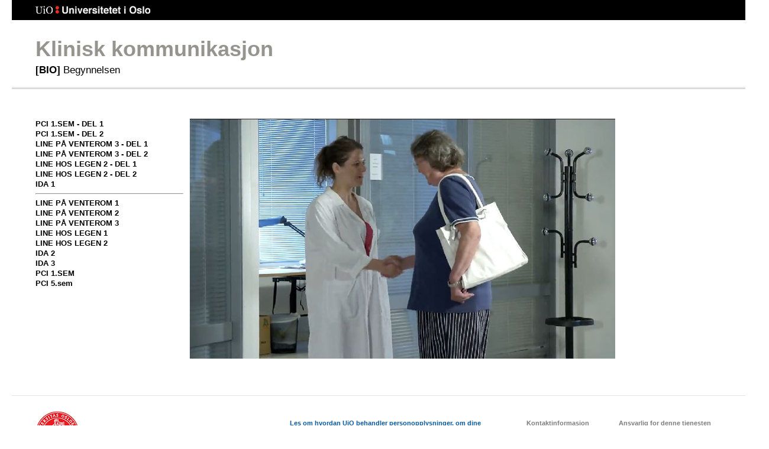

--- FILE ---
content_type: text/html; charset=UTF-8
request_url: https://studmed.uio.no/elaring/fag/atferdsfag/index.shtml
body_size: 3680
content:
<!DOCTYPE html>
<html>
<head>
  <meta http-equiv="Content-Type" content="text/html; charset=UTF-8" />
  <meta http-equiv="imagetoolbar" content="no" />
  <meta name="viewport" content="width=device-width, initial-scale=1" />

  <title>Elæring fra med.fak. UiO</title>

<script>
  var ua = window.navigator.userAgent;
  if ((ua.indexOf("MSIE ") > 0) || (ua.indexOf('Trident/') > 0)) {
     alert("Our elearning programs do not work with Internet Explorer. Please use a modern browser.");
  }
</script>

<!-- No fav.icon -->
  <link rel="icon" href="data:,">

  <script type="text/javascript" src="https://studmed.uio.no/elaring/testcommon/js/highcharts/highcharts.js"></script>
  <script src="https://unpkg.com/konva@8/konva.min.js"></script>

  <script type="text/javascript" src="https://studmed.uio.no/elaring/common/js/jquery-1.11.3.min.js"></script>
  <script type="text/javascript" src="https://cdn.jsdelivr.net/npm/vue@2.6.14"></script>
  <script type="text/javascript" src="https://studmed.uio.no/elaring/testcommon/js/socket.io.js"></script>
  <script type="text/javascript" src="https://studmed.uio.no/elaring/testcommon/js/require.js"></script>


<!-- E-learning page setup -->

  <link type="text/css" rel="stylesheet" href="https://studmed.uio.no/elaring/testcommon/css/medapp.css"/>
  <link type="text/css" rel="stylesheet" href="https://studmed.uio.no/elaring/testcommon/css/vp.css"/>


<!-- Our standard functionality -->

  <script type="text/javascript" src="https://studmed.uio.no/elaring/testcommon/js/elearn.js"></script>


  <script type="text/javascript" src="https://studmed.uio.no/elaring/testcommon/vue/vp-sfc/vp-formativetest.min.js"></script>


</head>
<body>
   
<header> 
  <div id="uiologo">
    <a id="uiolink" href="http://www.uio.no/">Universitetet i Oslo</a>
  </div> 
  <div id="appname"> 
    <a id="headertext" href='../'>Empty</a> 
    <span id="tagline">Use: setheader(no|en,rooturl,roottopic,subtopic,emailcontact,telephone)</span>
  </div>
</header> 

<!-- Page content starts -->
<div class="flexcontainer">
  <nav>
    <div class="leftmenu-container">
    </div>
  </nav>
  
  <aside id="lecture-image">
  </aside>

  <article id="lecture-content">
 
<script type="text/javascript">
  setheader("no","index.shtml","Klinisk kommunikasjon","<b>[BIO]</b> Begynnelsen","","")
menu_and_image("menu.html","");
</script>
<div>
<div class="player" id="mediaspiller-232731217691135">
   <img src="vignett.jpg" style="width: 720px; height: 406px;">
</div>
<p>&nbsp;</p>
</div>
   </article>
</div>
<!-- Page content ends -->

<footer id="app-footer">
  <div id="app-responsible"> 
    <span id="resp-text" class="vrtx-label">Ansvarlig for denne tjenesten</span> 
    <span><a id="resp-url" href="https://www.med.uio.no/om/organisasjon/adm/medisinsk-informatikk/index.html">E-læring - Det medisinske fakultet</a></span> 
  </div>
  <div id="contact-info">
    <div class="phone-fax-email"> 
      <span id="contact-text" class="vrtx-label">Kontaktinformasjon</span>
      <span id="contact-email" class="email">E-post: <a href="mailto:j.b.guttulsrud@medisin.uio.no">j.b.guttulsrud@medisin.uio.no</a></span>  
      <span id="contact-phone" class="tel">Tlf: 22857867</span>  
    </div> 
  </div>
  <div id="personvern">
<a href="https://www.uio.no/om/regelverk/personvern/personvernerklering.html" target="_blank">Les om hvordan UiO behandler personopplysninger, om dine personvernrettigheter ved UiO og om hvorfor vi bruker informasjonskapsler.</a>
  </div>
</footer> 
<script type="text/javascript">
   setfooter()
</script>


</body>
</html>
 




--- FILE ---
content_type: text/html; charset=UTF-8
request_url: https://studmed.uio.no/elaring/fag/atferdsfag/menu.html
body_size: 4119
content:
    <ul class="accordion"  id="default-menu">
<!--
      <li><a href="#" ONCLICK="startmovie('mediaspiller-232731217691135','https://www.med.uio.no/studier/ressurser/elaring/mediearkiv/fag/atferdsfag/beate_film1.mp4',720,406,true);return false">Beate 1</a></li>
      <li><a href="#" ONCLICK="startmovie('mediaspiller-232731217691135','https://www.med.uio.no/studier/ressurser/elaring/mediearkiv/fag/atferdsfag/beate_film2.mp4',720,406,true);return false">Beate 2</a></li>
-->
      <li><a href="#" ONCLICK="startmovie('mediaspiller-232731217691135','https://www.med.uio.no/studier/ressurser/elaring/mediearkiv/fag/atferdsfag/pci_1semester_del1.mp4',720,406,true);return false">PCI 1.sem - del 1</a></li>
      <li><a href="#" ONCLICK="startmovie('mediaspiller-232731217691135','https://www.med.uio.no/studier/ressurser/elaring/mediearkiv/fag/atferdsfag/pci_1semester_del2.mp4',720,406,true);return false">PCI 1.sem - del 2</a></li>
      <li><a href="#" ONCLICK="startmovie('mediaspiller-232731217691135','https://www.med.uio.no/studier/ressurser/elaring/mediearkiv/fag/atferdsfag/line_venterom_3_del1.mp4',720,406,true);return false">Line på venterom 3 - del 1</a></li>
      <li><a href="#" ONCLICK="startmovie('mediaspiller-232731217691135','https://www.med.uio.no/studier/ressurser/elaring/mediearkiv/fag/atferdsfag/line_venterom_3_del2.mp4',720,406,true);return false">Line på venterom 3 - del 2</a></li>
      <li><a href="#" ONCLICK="startmovie('mediaspiller-232731217691135','https://www.med.uio.no/studier/ressurser/elaring/mediearkiv/fag/atferdsfag/line_hos_legen_del1.mp4',720,406,true);return false">Line hos legen 2 - del 1</a></li>
      <li><a href="#" ONCLICK="startmovie('mediaspiller-232731217691135','https://www.med.uio.no/studier/ressurser/elaring/mediearkiv/fag/atferdsfag/line_hos_legen_del2.mp4',720,406,true);return false">Line hos legen 2 - del 2</a></li>
      <li><a href="#" ONCLICK="startmovie('mediaspiller-232731217691135','https://www.med.uio.no/studier/ressurser/elaring/mediearkiv/fag/atferdsfag/ida_15_film1.mp4',720,406,true);return false">Ida 1</a></li>
<hr>
      <li><a href="#" ONCLICK="startmovie('mediaspiller-232731217691135','https://www.med.uio.no/studier/ressurser/elaring/mediearkiv/fag/atferdsfag/line_venterom_film1.mp4',720,406,true);return false">Line på venterom 1</a></li>
      <li><a href="#" ONCLICK="startmovie('mediaspiller-232731217691135','https://www.med.uio.no/studier/ressurser/elaring/mediearkiv/fag/atferdsfag/line_venterom_film2.mp4',720,406,true);return false">Line på venterom 2</a></li>
      <li><a href="#" ONCLICK="startmovie('mediaspiller-232731217691135','https://www.med.uio.no/studier/ressurser/elaring/mediearkiv/fag/atferdsfag/line_venterom_film3.mp4',720,406,true);return false">Line på venterom 3</a></li>
      <li><a href="#" ONCLICK="startmovie('mediaspiller-232731217691135','https://www.med.uio.no/studier/ressurser/elaring/mediearkiv/fag/atferdsfag/line_legekontor_film1.mp4',720,406,true);return false">Line hos legen 1</a></li>
      <li><a href="#" ONCLICK="startmovie('mediaspiller-232731217691135','https://www.med.uio.no/studier/ressurser/elaring/mediearkiv/fag/atferdsfag/line_legekontor_film2.mp4',720,406,true);return false">Line hos legen 2</a></li>
      <li><a href="#" ONCLICK="startmovie('mediaspiller-232731217691135','https://www.med.uio.no/studier/ressurser/elaring/mediearkiv/fag/atferdsfag/ida_15_film2.mp4',720,406,true);return false">Ida 2</a></li>
      <li><a href="#" ONCLICK="startmovie('mediaspiller-232731217691135','https://www.med.uio.no/studier/ressurser/elaring/mediearkiv/fag/atferdsfag/ida_15_film3.mp4',720,406,true);return false">Ida 3</a></li>
      <li><a href="#" ONCLICK="startmovie('mediaspiller-232731217691135','https://www.med.uio.no/studier/ressurser/elaring/mediearkiv/fag/atferdsfag/PCI_semester1_720.mp4',720,406,true);return false">PCI 1.sem</a></li
      <li><a href="#" ONCLICK="startmovie('mediaspiller-232731217691135','https://www.med.uio.no/studier/ressurser/elaring/mediearkiv/fag/atferdsfag/PCI_semester5_720.mp4',720,406,true);return false">PCI 5.sem</a></li
    </ul>


--- FILE ---
content_type: text/css
request_url: https://studmed.uio.no/elaring/testcommon/css/medapp.css
body_size: 12195
content:
div#lecture-content-wide {
	width: 975px;
}


/* Main layout */


html {
  background-color: #fff;
}

body {
  background-color: transparent;
  background-color: #ffffff;
  color: #2b2b2b;
  font: normal 81.25%/1.31em Arial, sans-serif; /* 13 / 17 */
  min-width: 900px;
  min-height: 500px;
  margin: 0 0 0 0;
  padding: 0 20px 0 20px;
  position: relative;
  text-align: left;
}


/* Header */

header {
    display: block;
    min-height: 150px;
    background: #fff url('https://studmed.uio.no/elaring/testcommon/images/uio-app-head-white-grey-border.png') repeat-x left bottom;
    height: 150px;
    border-bottom: 1px solid #e4e4e4;
    margin-bottom: 20px;
}


#uiologo {
  background-color: #000000;
  color: #2B2B2B;
  display: block;
  height: 34px;

/*
  margin: 0 auto 0 0;
  position: relative;
  padding: 0 40px 0 40px;
*/

  top: 0;
  left: 20px;
  position: fixed;
  width: calc(100% - 40px);
  z-index: 2;

}

#uiolink {
  background: url('https://studmed.uio.no/elaring/testcommon/images/uio-app-uio-small-black.png') no-repeat 0 0;
  display: block;
  height: 15px;
  left: 40px;
  overflow: hidden;
  position: absolute;
  top: 10px;
  width: 195px;
  color: #0B5A9D;
  cursor: pointer;
  text-decoration: none;
  text-align: center;
  text-indent: -9999px;
}

#uiolink:hover {
  background: url('https://studmed.uio.no/elaring/testcommon/images/uio-app-uio-small-black.png') no-repeat 0 -17px;
}

.english-uiologo a {
  background-image: url('https://studmed.uio.no/elaring/testcommon/images/uio-app-uio-small-black-eng.png');
}

.english-uiologo a:hover {
  background: url('https://studmed.uio.no/elaring/testcommon/images/uio-app-uio-small-black-eng.png') no-repeat 0 -17px;
}


#appname {
  margin: 0 auto 0 0;
  height: 115px;
  background-color: transparent;
  text-align: left;
  position: relative;
  /*
  top: 30px;
 */
  top: 64px;
  left: 40px;
  font-size: 2.77em;
  font-weight: bold;
  color: #96948e;
  line-height: 1.05em;
  white-space: nowrap;
}

#headertext {
  text-decoration: none;
  color: #96948e;
}


#headertext:hover {
  color: #0b5a9d;
}

#appname span#tagline {
  color: #000;
  font-size: 0.47em;
  margin-top: 10px;
  line-height: 1em;
  display: block;
  font-weight: normal;
}


/* Content */

.flexcontainer {
    padding: 30px 40px 30px 40px;
    margin: 0px;
    display: flex;
    flex-flow: row;
}


nav {
    flex: 0 0 250px;
    padding: 0 10px 0 0;
    order: 1;
}

.leftmenu-container {
    font-weight: bold;
    position: sticky;

/*
    top: 30px;
*/
    top: 201px;
    height: calc(100vh - 300px);
    overflow-x: hidden;
    overflow-y: auto;
}


article {
    min-width: 500px;
    flex: 1 1 auto;
    order: 2;
    padding: 0 20px 0 0;
}


.anchor {
    display: block;
    position: relative;
    padding-top: 35px;
    margin-top: -35px;
}

  
aside {
    flex: 0 0 250px;
    order: 3;
}


/* Footer */

footer {
  display: block;
  min-height: 100px;
  border-top: 1px solid #e4e4e4;
  background-color: #fff;
  height: 100px;
  margin: 0 auto 0 0;
  text-align: left;
  font: normal 0.85em/1.25em Verdana, sans-serif;
  background: url('https://studmed.uio.no/elaring/testcommon/images/uio-app-uio-sickle-medium.png') no-repeat 40px 25px;
  padding: 10px 0 0 0;
}

footer #app-responsible,
footer #contact-info {
  width: auto;
  float: right;
  margin-right: 50px;
  margin-top: 30px;
}

footer #personvern {
  width: 350px;
  float: right;
  margin-right: 50px;
  margin-top: 30px;
  font-weight: bold;
}

footer a {
  color: #0b5a9d;
  text-decoration: none;
}

footer a:hover {
  text-decoration: underline;
}

footer div span {
  display: block;
  color: #5e5e5e;
  margin-bottom: 3px;
}

footer span.vrtx-label {
  font-weight: bold;
  color: #7e7e7e;
}



/* HTML tag attributes */

pre {
  font-weight: bold;
  color: red;
  font-size: 16px;
  font-style: italic;
}

h1 {
  font-family: Arial, sans-serif;
  line-height: 1.2;
  margin: 0 0 15px 0;
  font-weight: bold;
  font-size: 32px;
}


h2 {
  font-family: Arial, sans-serif;
  line-height: 1.33em;
  font-weight: bold;
  font-size: 23px;
  margin-top: 17mm;
}

article > h2:first-child {
    margin-top: 0;
}


h3 {
    margin-top: 10mm;
    font-size: 17px;
}

article > h3:first-child {
    -webkit-margin-before: 0;
}

.indent40 {
    margin-left: 40px;
}

.spacer5 {
    margin-bottom: 5mm;
}

.spacer10 {
    margin-bottom: 10mm;
}

.vspacer {
    height: 30px;
}

.bold {
    font-weight: bold;
}

.italic {
    font-style: italic;
}

.mycol {
        color: #d20000;
}

.darkemph  {
        color: #700000;
}

.centerlegend {
    padding-bottom: 20px;
    text-align: center;
}

.center {
    text-align: center;
}

.top {
    vertical-align: top;
}

p {
  margin: 3px 0px 8px;
}

h1 + p {
  padding-top: 15px;
}

img {
  border: 0;
}

article img {
    max-width: calc(100%);
}

.imgcenter {
    display: block;
    margin-left: auto;
    margin-right: auto;
    max-width: calc(100%);
}

.radimg {
   max-width: 700px;
   max-height: 500px;
   margin: 40px 0px 40px 0px;
}

.invisible {
	visibility:hidden;
}

.hrule {
    width: 98%;
    font-size: 1px;
    color: rgba(0, 0, 0, 0);
    line-height: 1px;
    margin-top: 3px;
    margin-bottom: 20px;
}

ul.dashed {
    list-style: none;
    padding-inline-start: 35px;
}


ul.dashed > li::before {
    content: "–";
    padding-right: 7px;
    margin-left: -15px;
}

.discretelnk a {
    text-decoration-line: none;
    text-decoration-color: black;
    color: black;
    text-decoration: none;
}

/* Special components */

.praksis {
    margin-top: 10px;
    margin-bottom: 35px;
    font-style: italic;
    color: #b20000;
}

.praksissubhead {
    font-style: normal;
    font-weight: bold;
    font-size: 15px;
    margin-top: 10px;
    margin-bottom: 20px;
}

.praksissubgroup {
    margin-left: 30px;
    margin-bottom: 20px;
}

.normalverdi {
    padding-left: 30px;
}

.footnote {
  font: normal 0.85em Arial, sans-serif;
}

.definitiontable td {
    padding-top: 15px;
    padding-right: 5px;
    vertical-align: top;
}

.nicetable {
   border-collapse: collapse;
   border-style: none;
   border-width: 0px;
}

.nicetable th {
   background-color: #dae3f0;
   padding: 5px 15px 5px 15px;
}

.nicetable td {
   background-color: #f0f4f9;
   padding: 5px 15px 5px 15px;
   border-bottom: 1px solid white;
}

.sandtable {
   border-collapse: collapse;
   border-style: none;
   border-width: 0px;
}

.sandtable th {
   background-color: #f9efdf;
   padding: 5px 15px 5px 15px;
}

.sandtable td {
   background-color: #fdf5e6;
   padding: 5px 15px 5px 15px;
   border-bottom: 1px solid white;
}

.midposition {
   position: relative;
   top: 45%;
   transform: translateY(-45%);
   text-align: center;
}

.prosedyrer > li {
    font-size: 14px;
    margin-top: 10px;
}

.prosedyrer > li > p {
    font-size: 13px;
}

.bilder td {
   text-align: center;
   padding-right: 25px;
}


.bilderundertekst td {
   padding-top: 15px;
   font-weight: bold;
   font-size: 18px;
}

/* Accordion menu */

.accordion {
    list-style-type: none;
    font-family: Arial, Helvetica, sans-serif;
    font-size: 13px;
    margin: 0px; 
    padding: 0px; 
    border: 0px; 
    outline: none;
}
.accordion li {
    font-weight: normal;
    text-transform: none;
}
.accordion li a:hover {
    color: red;
    background: #f2f2f2;
}
.accordion>li {
    font-weight: bold;
    text-transform: uppercase;
}
.accordion a {
    text-decoration-line: none;
    text-decoration-color: black;
    color: black;
    text-decoration: none;
}
.accordion ul {
    display: none;
    list-style-type: none;
    padding-inline-start: 14px;
}



/*
.accordion, .accordion ul {
    list-style: none; 
    margin: 0px; 
    padding: 0px; 
    border: 0px; 
    outline: none;
}

.accordion li ul {
    margin: 0px 0px 0px 14px;
}

.accordion ul.text {
    margin-bottom: 1em; 
    line-height: 1.5em;
}

.accordion a {
    text-decoration:none; 
    display: block; 
    color: #222; 
    border-bottom: 0px;
}

.accordion > li > a {
    font-weight: bold; 
    text-transform: uppercase;
}

.accordion ul a {
    font-weight: normal; 
}

.accordion ul li ul a {
    font-size: 12px; 
}

.accordion a:hover {
    background: #f5f5f5; 
    color: #D20000;
}
*/


/* slider som i synsfeltsimulator */

   
.stdslider {
    -webkit-appearance: none;

    /*required for proper track sizing in FF*/
    width: 400px;
    height: 25px;
}

.stdslider::-webkit-slider-runnable-track {
    height: 5px;
    background: #ddd;
    border: none;
}

.stdslider::-moz-range-track {
    height: 5px;
    background: #ddd;
    border: none;
}

.stdslider::-ms-track {
    height: 5px;
    animate: 0s;
    /*leave room for the larger thumb to overflow with a transparent border */
    border-color: transparent;
    border-width: 6px 0;
    /*remove default tick marks*/
    color: transparent;
}

.stdslider::-webkit-slider-thumb {
    -webkit-appearance: none;
    border: none;
    height: 25px;
    width: 25px;
    border-radius: 50%;
    background: steelblue;
    margin-top: -11px;
}

.stdslider::-moz-range-thumb {
    border: none;
    height: 25px;
    width: 25px;
    border-radius: 50%;
    background: steelblue;
}

.stdslider::-ms-thumb {
    border: none;
    height: 25px;
    width: 25px;
    border-radius: 50%;
    background: steelblue;
}

.stdslider:focus {
    outline: none;
}

/* Vue - virtuelle pasienter */

.vpright {
   padding: 10px;
   margin: 8px 0px 8px 0px;
   background: #bde273;
}

.vpwrong {
   padding: 10px;
   margin: 8px 0px 8px 0px;
   background: #fde3e8;
}

.labelclass {
   margin-right: 10px;
}

.goodbye {
   margin-top: 35px;
}

.questionclass {
   margin: 10px 0px 10px 0px;
   font-weight: bold;
}

#quizsection table,td,tr {
   border-spacing: 0px;
   border-collapse: collapse;
   vertical-align: top;
}



/* 2-kolonners ekg-sider */

#twocol td {
   padding-top:40px;
   padding-right:25px;
   vertical-align:top;
}
#twocol img {
   max-width:400px;
   max-height:400px;
}
#twocol h2 {
     margin-top: 0px;
}

/* stor takehome */

.hovedpunkt {
    background-color: #ffe44d;
    width: 750px;
    padding: 30px 30px 30px 30px;
}

.sidebox {
    float: right;
    margin-left:50px;
    padding: 10px;
    width: 350px;
    border: 1px solid #909090;
}

.husk {
    border: 1px solid #d0d0d0;
    padding: 12px;
    display: inline-block;
}

.inlineinfo {
    display: none;
    border-style: double none double none;
    border-width: 2px;
    border-color: grey;
    padding: 20px 30px 20px 30px;
}




/* Tooltip container */
.tooltip {
  position: relative;
  display: inline-block;
  color: #005595
  /* border-bottom: 1px dotted blue; If you want dots under the hoverable text */
}

/* Tooltip text */
.tooltip .tooltiptext {
  visibility: hidden;
  width: 250px;
  background-color: #ecfeec;
  color: black;
  text-align: left;
  padding: 5px 0;
  border-radius: 6px;
 
  /* Position the tooltip text */
  position: absolute;
  z-index: 1;
}

/* Show the tooltip text when you mouse over the tooltip container */
.tooltip:hover .tooltiptext {
  visibility: visible;
}

.refleksjon {
    #      border: 1px solid #bbbbbb;
    padding: -10px 25px 25px 25px;
    margin: 25px 0 25px 0;
}
.refleksjon h3, .refleksjon h2 {
    color: #2771d0;
}
.reflspm {
    font-weight: bold;
    font-style: italic;
    margin: 25px 0 15px 0;
}
.reflsvar {
    display: none;
    margin: 10px 0 10px 25px;
}
.qmark {
    margin-left: 9px;
}


--- FILE ---
content_type: text/css
request_url: https://studmed.uio.no/elaring/testcommon/css/vp.css
body_size: 1097
content:
.vpblockintro {
    padding-bottom: 10px;
}

.vpquestion {
    padding-top: 10px;
    padding-bottom: 10px;
}

.vpanswer {
}

.vpfeedback {
    margin-top: 15px;
    padding: 10px 10px 10px 10px;
}

.vpnegfeedback {
    background: peachpuff;
}

.vpposfeedback {
    background: palegreen;
}

.vpsubmit {
    padding-top: 25px;
}

.vpsubmitbtn {
    font-size: 14px;
}

.vpsinglequestion {
    font-size: 24px;
	margin-top: 25px;
}
.vpclickercontrol {
	width: 100%;
	margin-bottom: 15px;
	position: absolute;
	bottom: 0;
	text-align:center
}

.vpclickercontrol td {
	width: 33%;
}

.vpqcontainer {
   width: 100%;
   height: 100%;
   position: relative;
}

.quizcontainer {
   margin-top: -60px;
}

.quizcontainer table,tr,td {
   border-spacing: 0px;
   border-collapse: collapse;
   vertical-align: top;
}

.vpright {
    padding: 10px;
    margin: 8px 0px 8px 0px;
    background: #bde273;
}

.vpwrong {
    padding: 10px;
    margin: 8px 0px 8px 0px;
    background: #fde3e8;
}

.labelclass {
    margin-right: 10px;
}

.questionclass {
    margin: 10px 0px 10px 0px;
    font-weight: bold;
}


--- FILE ---
content_type: application/javascript
request_url: https://studmed.uio.no/elaring/testcommon/vue/vp-sfc/vp-formativetest.min.js
body_size: 51055
content:
(function(t){var e={};function i(n){if(e[n])return e[n].exports;var r=e[n]={i:n,l:!1,exports:{}};return t[n].call(r.exports,r,r.exports,i),r.l=!0,r.exports}i.m=t,i.c=e,i.d=function(t,e,n){i.o(t,e)||Object.defineProperty(t,e,{enumerable:!0,get:n})},i.r=function(t){"undefined"!==typeof Symbol&&Symbol.toStringTag&&Object.defineProperty(t,Symbol.toStringTag,{value:"Module"}),Object.defineProperty(t,"__esModule",{value:!0})},i.t=function(t,e){if(1&e&&(t=i(t)),8&e)return t;if(4&e&&"object"===typeof t&&t&&t.__esModule)return t;var n=Object.create(null);if(i.r(n),Object.defineProperty(n,"default",{enumerable:!0,value:t}),2&e&&"string"!=typeof t)for(var r in t)i.d(n,r,function(e){return t[e]}.bind(null,r));return n},i.n=function(t){var e=t&&t.__esModule?function(){return t["default"]}:function(){return t};return i.d(e,"a",e),e},i.o=function(t,e){return Object.prototype.hasOwnProperty.call(t,e)},i.p="",i(i.s="353e")})({"048c":function(t,e,i){"use strict";var n=function(){var t=this,e=t.$createElement,i=t._self._c||e;return i("div",[i("textarea",{directives:[{name:"model",rawName:"v-model",value:t.thisq.qml,expression:"thisq.qml"}],attrs:{rows:t.thisq.choices.height,cols:t.thisq.choices.width,placeholder:"en"==t.language?"Your answer...":"Ditt svar..."},domProps:{value:t.thisq.qml},on:{input:function(e){e.target.composing||t.$set(t.thisq,"qml",e.target.value)}}}),t.essayfeedback&&!t.showfasit&&null!=t.thisq.qml?i("p",[i("input",{staticStyle:{"background-color":"#def0b9",border:"0.5px solid green"},attrs:{type:"button",value:"en"==t.language?"Check answer":"Sjekk svar"},on:{click:t.reveal}})]):t._e(),t.showfasit?i("p",{staticStyle:{padding:"3px","background-color":"#bde273"},domProps:{innerHTML:t._s(t.thisq.choices.feedback)}}):t._e()])},r=[],o=i("50a2"),s={name:"essay",mixins:[o["a"]],props:{thisq:Object,enbloc:Boolean,language:{type:String,default:"nb"},essayfeedback:{type:Boolean,default:!1}},data:function(){return{showfasit:!1}},methods:{reveal:function(){this.essayfeedback&&(this.showfasit=!0)}}},a=s,c=i("b0dc"),l=Object(c["a"])(a,n,r,!1,null,null,null,!0);e["a"]=l.exports},"19ba":function(t,e,i){"use strict";var n=function(){var t=this,e=t.$createElement,i=t._self._c||e;return i("div",[t._l(t.thisq.choices,(function(e){return i("span",[i("bdi",{domProps:{innerHTML:t._s(e.text)}}),1==e.alternatives.length?i("input",{directives:[{name:"model",rawName:"v-model",value:e.answer,expression:"ch.answer"}],style:{backgroundColor:""!=e.answer?e.alternatives[0].text==e.answer?"#bde273":"#fde3e8":"white",margin:"1px 14px 1px 14px",borderWidth:"1px"},attrs:{type:"text",size:e.alternatives[0].text.length+2},domProps:{value:e.answer},on:{change:t.finished,input:function(i){i.target.composing||t.$set(e,"answer",i.target.value)}}}):t._e()])})),t.showfinal?i("div",{staticStyle:{"margin-top":"15px","background-color":"#bde273"},domProps:{innerHTML:t._s(t.thisq.feedback)}}):t._e()],2)},r=[],o={name:"fib",props:{thisq:Object,tryonce:Boolean,record:Boolean,enbloc:Boolean,showscore:Boolean,token:String},data:function(){return{showfinal:!1}},methods:{finished:function(){let t=!0;for(let e of this.thisq.choices)1==e.alternatives.length&&""==e.answer&&(t=!1);this.showfinal=t}}},s=o,a=i("b0dc"),c=Object(a["a"])(s,n,r,!1,null,null,null,!0);e["a"]=c.exports},"353e":function(t,e,i){"use strict";if(i.r(e),"undefined"!==typeof window){var n=window.document.currentScript;if(Object({NODE_ENV:"production",BASE_URL:"/"}).NEED_CURRENTSCRIPT_POLYFILL){var r=i("7a2e");n=r(),"currentScript"in document||Object.defineProperty(document,"currentScript",{get:r})}var o=n&&n.src.match(/(.+\/)[^/]+\.js(\?.*)?$/);o&&(i.p=o[1])}var s=i("8bbf"),a=i.n(s);const c=/-(\w)/g,l=t=>t.replace(c,(t,e)=>e?e.toUpperCase():""),u=/\B([A-Z])/g,d=t=>t.replace(u,"-$1").toLowerCase();function h(t){const e={};return t.forEach(t=>{e[t]=void 0}),e}function p(t,e,i){t[e]=[].concat(t[e]||[]),t[e].unshift(i)}function f(t,e){if(t){const i=t.$options[e]||[];i.forEach(e=>{e.call(t)})}}function m(t,e){return new CustomEvent(t,{bubbles:!1,cancelable:!1,detail:e})}const g=t=>/function Boolean/.test(String(t)),v=t=>/function Number/.test(String(t));function b(t,e,{type:i}={}){if(g(i))return"true"===t||"false"===t?"true"===t:""===t||t===e||null!=t||t;if(v(i)){const e=parseFloat(t,10);return isNaN(e)?t:e}return t}function y(t,e){const i=[];for(let n=0,r=e.length;n<r;n++)i.push(_(t,e[n]));return i}function _(t,e){if(3===e.nodeType)return e.data.trim()?e.data:null;if(1===e.nodeType){const i={attrs:x(e),domProps:{innerHTML:e.innerHTML}};return i.attrs.slot&&(i.slot=i.attrs.slot,delete i.attrs.slot),t(e.tagName,i)}return null}function x(t){const e={};for(let i=0,n=t.attributes.length;i<n;i++){const n=t.attributes[i];e[n.nodeName]=n.nodeValue}return e}function w(t,e){const i="function"===typeof e&&!e.cid;let n,r,o,s=!1;function a(t){if(s)return;const e="function"===typeof t?t.options:t,i=Array.isArray(e.props)?e.props:Object.keys(e.props||{});n=i.map(d),r=i.map(l);const a=Array.isArray(e.props)?{}:e.props||{};o=r.reduce((t,e,n)=>(t[e]=a[i[n]],t),{}),p(e,"beforeCreate",(function(){const t=this.$emit;this.$emit=(e,...i)=>(this.$root.$options.customElement.dispatchEvent(m(e,i)),t.call(this,e,...i))})),p(e,"created",(function(){r.forEach(t=>{this.$root.props[t]=this[t]})})),r.forEach(t=>{Object.defineProperty(u.prototype,t,{get(){return this._wrapper.props[t]},set(e){this._wrapper.props[t]=e},enumerable:!1,configurable:!0})}),s=!0}function c(t,e){const i=l(e),n=t.hasAttribute(e)?t.getAttribute(e):void 0;t._wrapper.props[i]=b(n,e,o[i])}class u extends HTMLElement{constructor(){const i=super();i.attachShadow({mode:"open"});const n=i._wrapper=new t({name:"shadow-root",customElement:i,shadowRoot:i.shadowRoot,data(){return{props:{},slotChildren:[]}},render(t){return t(e,{ref:"inner",props:this.props},this.slotChildren)}}),r=new MutationObserver(t=>{let e=!1;for(let n=0;n<t.length;n++){const r=t[n];s&&"attributes"===r.type&&r.target===i?c(i,r.attributeName):e=!0}e&&(n.slotChildren=Object.freeze(y(n.$createElement,i.childNodes)))});r.observe(i,{childList:!0,subtree:!0,characterData:!0,attributes:!0})}get vueComponent(){return this._wrapper.$refs.inner}connectedCallback(){const t=this._wrapper;if(t._isMounted)f(this.vueComponent,"activated");else{const i=()=>{t.props=h(r),n.forEach(t=>{c(this,t)})};s?i():e().then(t=>{(t.__esModule||"Module"===t[Symbol.toStringTag])&&(t=t.default),a(t),i()}),t.slotChildren=Object.freeze(y(t.$createElement,this.childNodes)),t.$mount(),this.shadowRoot.appendChild(t.$el)}}disconnectedCallback(){f(this.vueComponent,"deactivated")}}return i||a(e),u}var k=w,S=(i("5e33"),i("e0f9"),i("b0dc")),M=function(){var t=this,e=t.$createElement,i=t._self._c||e;return i("div",[t.quiz?i("div",{staticStyle:{margin:"25px 0 25px 0"}},[""!=t.title?i("h2",[t._v(t._s(t.title))]):t._e(),t.record&&!t.warnoff?i("i",{staticStyle:{color:"red"}},[t._v(t._s(t.tekster[t.language].personvern))]):t._e(),t.rating&&t.showscore?i("span",{staticStyle:{"font-weight":"bold"}},[i("div",{staticStyle:{"margin-top":"30px"},domProps:{innerHTML:t._s(t.verdict)}}),i("p",[t._v(" "+t._s(t.tekster[t.language].resultat+t.score)+"% ")]),i("p",{staticStyle:{"margin-top":"20px","margin-bottom":"50px"}},[t._v(" "+t._s(t.tekster[t.language].utforsk)+" ")])]):t._e()]):i("div"),t.bnr<t.blocks.length?i("div",[t.quiz||""==t.blocks[t.bnr].intro?t._e():i("div",{staticStyle:{"padding-bottom":"10px",margin:"0 0 20px 0","border-bottom":"1px solid #f0f0f0"},domProps:{innerHTML:t._s(t.blocks[t.bnr].intro)}}),t._l(t.blocks[t.bnr].questions,(function(e){return i("div",{key:e.id},[0==t.qlist.length||-1!=t.qlist.indexOf(e.qname)?i("div",{staticStyle:{"margin-bottom":"20px"}},[i("div",{staticStyle:{"margin-bottom":"10px"},domProps:{innerHTML:t._s(t.rmtextid(e.text))}}),"ESSAY"==e.type?i("essay",{attrs:{essayfeedback:t.essayfeedback,enbloc:t.enbloc,thisq:e,language:t.language}}):"SAB"==e.type?i("sab",{attrs:{thisq:e}}):"HOT"==e.type?i("dragdrop",{attrs:{thisq:e}}):"FIB"==e.type?i("fib",{attrs:{thisq:e}}):"EX"!=e.type?i("mcq",{attrs:{thisq:e,tryonce:t.tryonce,record:t.record,enbloc:t.enbloc,showscore:t.showscore,token:t.kvittering,surveyid:t.surveyid}}):t._e(),t.separator?i("hr"):t._e()],1):t._e()])})),t.quiz&&"survey"==t.testtype&&!t.emptyset?i("div",{staticStyle:{"margin-top":"30px"}},[i("button",{staticStyle:{"margin-right":"30px"},attrs:{type:"button"},on:{click:t.submitsurvey}},[t._v(" Fortsett ")])]):t.quiz?i("div",{staticStyle:{"margin-top":"30px"}},[t.enbloc?i("button",{staticStyle:{"margin-right":"30px"},attrs:{type:"button",disabled:!t.enablecheck},on:{click:t.makecheck}},[t.rating?i("span",[t._v(t._s(t.tekster[t.language].scoremeg))]):i("span",[t._v(t._s(t.tekster[t.language].sjekk))])]):t._e(),t.repeat?i("button",{attrs:{type:"button",onclick:"loadtest(callparam);"}},[t._v(t._s(t.tekster[t.language].nytest))]):t._e()]):t.quiz?t._e():i("div",{staticStyle:{"margin-top":"30px"}},[t.bnr<t.blocks.length?i("div",[i("button",{attrs:{type:"button",disabled:0==t.bnr},on:{click:function(e){e.preventDefault(),t.bnr--}}},[t._v(t._s(t.tekster[t.language].tilbake))]),t._v(" "),i("button",{attrs:{type:"button",disabled:t.nobye&&t.bnr==t.blocks.length-1},on:{click:function(e){e.preventDefault(),t.bnr++}}},[t._v(t._s(t.tekster[t.language].fortsett))])]):t._e()])],2):t.quiz?t._e():i("div",[i("div",{staticStyle:{"margin-bottom":"15px"},domProps:{innerHTML:t._s(t.messages)}}),t.nobye?t._e():i("span",{staticClass:"goodbye",domProps:{innerHTML:t._s(t.tekster[t.language].ferdig)}})])])},q=[],E=i("5151"),C=E["a"];function O(t){var e=i("53c9");e.__inject__&&e.__inject__(t)}var T=Object(S["a"])(C,M,q,!1,O,null,null,!0),B=T.exports;window.customElements.define("vp-formativetest",k(a.a,B))},"3b58":function(t,e,i){!function(e,i){t.exports=i()}(window,(function(){return function(t){function e(n){if(i[n])return i[n].exports;var r=i[n]={i:n,l:!1,exports:{}};return t[n].call(r.exports,r,r.exports,e),r.l=!0,r.exports}var i={};return e.m=t,e.c=i,e.d=function(t,i,n){e.o(t,i)||Object.defineProperty(t,i,{configurable:!1,enumerable:!0,get:n})},e.r=function(t){Object.defineProperty(t,"__esModule",{value:!0})},e.n=function(t){var i=t&&t.__esModule?function(){return t.default}:function(){return t};return e.d(i,"a",i),i},e.o=function(t,e){return Object.prototype.hasOwnProperty.call(t,e)},e.p="",e(e.s=25)}([function(t,e,i){var n=i(11);"string"==typeof n&&(n=[[t.i,n,""]]);var r={transform:void 0};i(3)(n,r),n.locals&&(t.exports=n.locals)},function(t,e,i){"use strict";function n(t,e,i,n,r,o,s,a){var c,l="function"==typeof t?t.options:t;if(e&&(l.render=e,l.staticRenderFns=i,l._compiled=!0),n&&(l.functional=!0),o&&(l._scopeId="data-v-"+o),s?(c=function(t){t=t||this.$vnode&&this.$vnode.ssrContext||this.parent&&this.parent.$vnode&&this.parent.$vnode.ssrContext,t||"undefined"==typeof __VUE_SSR_CONTEXT__||(t=__VUE_SSR_CONTEXT__),r&&r.call(this,t),t&&t._registeredComponents&&t._registeredComponents.add(s)},l._ssrRegister=c):r&&(c=a?function(){r.call(this,this.$root.$options.shadowRoot)}:r),c)if(l.functional){l._injectStyles=c;var u=l.render;l.render=function(t,e){return c.call(e),u(t,e)}}else{var d=l.beforeCreate;l.beforeCreate=d?[].concat(d,c):[c]}return{exports:t,options:l}}i.d(e,"a",(function(){return n}))},function(t,e,i){"use strict";function n(t){return a(t)||s(t)||o(t)||r()}function r(){throw new TypeError("Invalid attempt to spread non-iterable instance.\nIn order to be iterable, non-array objects must have a [Symbol.iterator]() method.")}function o(t,e){if(t){if("string"==typeof t)return c(t,e);var i=Object.prototype.toString.call(t).slice(8,-1);return"Object"===i&&t.constructor&&(i=t.constructor.name),"Map"===i||"Set"===i?Array.from(t):"Arguments"===i||/^(?:Ui|I)nt(?:8|16|32)(?:Clamped)?Array$/.test(i)?c(t,e):void 0}}function s(t){if("undefined"!=typeof Symbol&&null!=t[Symbol.iterator]||null!=t["@@iterator"])return Array.from(t)}function a(t){if(Array.isArray(t))return c(t)}function c(t,e){(null==e||e>t.length)&&(e=t.length);for(var i=0,n=new Array(e);i<e;i++)n[i]=t[i];return n}function l(t){t.forEach((function(t,e){document.documentElement.addEventListener(e,t)}))}function u(t){t.forEach((function(t,e){document.documentElement.removeEventListener(e,t)}))}var d=function(){var t=this,e=t.$createElement,i=t._self._c||e;return i("div",{staticClass:"vdr",class:(t.active||t.isActive?"active":"inactive")+" "+(t.contentClass?t.contentClass:""),style:t.positionStyle,on:{mousedown:function(e){t.bodyDown(e)},touchstart:function(e){t.bodyDown(e)},touchend:function(e){t.up(e)}}},[i("div",{ref:"container",staticClass:"content-container",style:t.sizeStyle},[t._t("default")],2),t._v(" "),t._l(t.sticks,(function(e){return i("div",{staticClass:"vdr-stick",class:["vdr-stick-"+e,t.isResizable?"":"not-resizable"],style:t.vdrStick(e),on:{mousedown:function(i){i.stopPropagation(),i.preventDefault(),t.stickDown(e,i)},touchstart:function(i){i.stopPropagation(),i.preventDefault(),t.stickDown(e,i)}}})}))],2)},h=[];d._withStripped=!0;var p={y:{t:"top",m:"marginTop",b:"bottom"},x:{l:"left",m:"marginLeft",r:"right"}},f={name:"vue-drag-resize",emits:["clicked","dragging","dragstop","resizing","resizestop","activated","deactivated"],props:{stickSize:{type:Number,default:8},parentScaleX:{type:Number,default:1},parentScaleY:{type:Number,default:1},isActive:{type:Boolean,default:!1},preventActiveBehavior:{type:Boolean,default:!1},isDraggable:{type:Boolean,default:!0},isResizable:{type:Boolean,default:!0},aspectRatio:{type:Boolean,default:!1},parentLimitation:{type:Boolean,default:!1},snapToGrid:{type:Boolean,default:!1},gridX:{type:Number,default:50,validator:function(t){return t>=0}},gridY:{type:Number,default:50,validator:function(t){return t>=0}},parentW:{type:Number,default:0,validator:function(t){return t>=0}},parentH:{type:Number,default:0,validator:function(t){return t>=0}},w:{type:[String,Number],default:200,validator:function(t){return"string"==typeof t?"auto"===t:t>=0}},h:{type:[String,Number],default:200,validator:function(t){return"string"==typeof t?"auto"===t:t>=0}},minw:{type:Number,default:50,validator:function(t){return t>=0}},minh:{type:Number,default:50,validator:function(t){return t>=0}},x:{type:Number,default:0,validator:function(t){return"number"==typeof t}},y:{type:Number,default:0,validator:function(t){return"number"==typeof t}},z:{type:[String,Number],default:"auto",validator:function(t){return"string"==typeof t?"auto"===t:t>=0}},dragHandle:{type:String,default:null},dragCancel:{type:String,default:null},sticks:{type:Array,default:function(){return["tl","tm","tr","mr","br","bm","bl","ml"]}},axis:{type:String,default:"both",validator:function(t){return-1!==["x","y","both","none"].indexOf(t)}},contentClass:{type:String,required:!1,default:""}},data:function(){return{fixAspectRatio:null,active:null,zIndex:null,parentWidth:null,parentHeight:null,left:null,top:null,right:null,bottom:null,minHeight:null}},beforeCreate:function(){this.stickDrag=!1,this.bodyDrag=!1,this.dimensionsBeforeMove={pointerX:0,pointerY:0,x:0,y:0,w:0,h:0},this.limits={left:{min:null,max:null},right:{min:null,max:null},top:{min:null,max:null},bottom:{min:null,max:null}},this.currentStick=null},mounted:function(){var t=this;this.parentElement=this.$el.parentNode,this.parentWidth=this.parentW?this.parentW:this.parentElement.clientWidth,this.parentHeight=this.parentH?this.parentH:this.parentElement.clientHeight,this.left=this.x,this.top=this.y,this.right=this.parentWidth-("auto"===this.w?this.$refs.container.scrollWidth:this.w)-this.left,this.bottom=this.parentHeight-("auto"===this.h?this.$refs.container.scrollHeight:this.h)-this.top,this.domEvents=new Map([["mousemove",this.move],["mouseup",this.up],["mouseleave",this.up],["mousedown",this.deselect],["touchmove",this.move],["touchend",this.up],["touchcancel",this.up],["touchstart",this.up]]),l(this.domEvents),this.dragHandle&&n(this.$el.querySelectorAll(this.dragHandle)).forEach((function(e){e.setAttribute("data-drag-handle",t._uid)})),this.dragCancel&&n(this.$el.querySelectorAll(this.dragCancel)).forEach((function(e){e.setAttribute("data-drag-cancel",t._uid)}))},beforeDestroy:function(){u(this.domEvents)},methods:{deselect:function(){this.preventActiveBehavior||(this.active=!1)},move:function(t){if(this.stickDrag||this.bodyDrag){t.stopPropagation();var e=void 0!==t.pageX?t.pageX:t.touches[0].pageX,i=void 0!==t.pageY?t.pageY:t.touches[0].pageY,n=this.dimensionsBeforeMove,r={x:(n.pointerX-e)/this.parentScaleX,y:(n.pointerY-i)/this.parentScaleY};if(this.stickDrag&&this.stickMove(r),this.bodyDrag){if("x"===this.axis)r.y=0;else if("y"===this.axis)r.x=0;else if("none"===this.axis)return;this.bodyMove(r)}}},up:function(t){this.stickDrag?this.stickUp(t):this.bodyDrag&&this.bodyUp(t)},bodyDown:function(t){var e=t.target,i=t.button;if(this.preventActiveBehavior||(this.active=!0),(!i||0===i)&&(this.$emit("clicked",t),this.active&&!(this.dragHandle&&e.getAttribute("data-drag-handle")!==this._uid.toString()||this.dragCancel&&e.getAttribute("data-drag-cancel")===this._uid.toString()))){void 0!==t.stopPropagation&&t.stopPropagation(),void 0!==t.preventDefault&&t.preventDefault(),this.isDraggable&&(this.bodyDrag=!0);var n=void 0!==t.pageX?t.pageX:t.touches[0].pageX,r=void 0!==t.pageY?t.pageY:t.touches[0].pageY;this.saveDimensionsBeforeMove({pointerX:n,pointerY:r}),this.parentLimitation&&(this.limits=this.calcDragLimitation())}},bodyMove:function(t){var e=this.dimensionsBeforeMove,i=this.parentWidth,n=this.parentHeight,r=this.gridX,o=this.gridY,s=this.width,a=this.height,c=e.top-t.y,l=e.bottom+t.y,u=e.left-t.x,d=e.right+t.x;if(this.snapToGrid){var h=!0,p=!0,f=c-Math.floor(c/o)*o,m=n-l-Math.floor((n-l)/o)*o,g=u-Math.floor(u/r)*r,v=i-d-Math.floor((i-d)/r)*r;f>o/2&&(f-=o),m>o/2&&(m-=o),g>r/2&&(g-=r),v>r/2&&(v-=r),Math.abs(m)<Math.abs(f)&&(h=!1),Math.abs(v)<Math.abs(g)&&(p=!1),c-=h?f:m,l=n-a-c,u-=p?g:v,d=i-s-u}var b=this.rectCorrectionByLimit({newLeft:u,newRight:d,newTop:c,newBottom:l});this.left=b.newLeft,this.right=b.newRight,this.top=b.newTop,this.bottom=b.newBottom,this.$emit("dragging",this.rect)},bodyUp:function(){this.bodyDrag=!1,this.$emit("dragging",this.rect),this.$emit("dragstop",this.rect),this.dimensionsBeforeMove={pointerX:0,pointerY:0,x:0,y:0,w:0,h:0},this.limits={left:{min:null,max:null},right:{min:null,max:null},top:{min:null,max:null},bottom:{min:null,max:null}}},stickDown:function(t,e){var i=arguments.length>2&&void 0!==arguments[2]&&arguments[2];if(this.isResizable&&this.active||i){this.stickDrag=!0;var n=void 0!==e.pageX?e.pageX:e.touches[0].pageX,r=void 0!==e.pageY?e.pageY:e.touches[0].pageY;this.saveDimensionsBeforeMove({pointerX:n,pointerY:r}),this.currentStick=t,this.limits=this.calcResizeLimits()}},saveDimensionsBeforeMove:function(t){var e=t.pointerX,i=t.pointerY;this.dimensionsBeforeMove.pointerX=e,this.dimensionsBeforeMove.pointerY=i,this.dimensionsBeforeMove.left=this.left,this.dimensionsBeforeMove.right=this.right,this.dimensionsBeforeMove.top=this.top,this.dimensionsBeforeMove.bottom=this.bottom,this.dimensionsBeforeMove.width=this.width,this.dimensionsBeforeMove.height=this.height,this.aspectFactor=this.width/this.height},stickMove:function(t){var e=this.currentStick,i=this.dimensionsBeforeMove,n=this.gridY,r=this.gridX,o=this.snapToGrid,s=this.parentHeight,a=this.parentWidth,c=i.top,l=i.bottom,u=i.left,d=i.right;switch(e[0]){case"b":l=i.bottom+t.y,o&&(l=s-Math.round((s-l)/n)*n);break;case"t":c=i.top-t.y,o&&(c=Math.round(c/n)*n)}switch(e[1]){case"r":d=i.right+t.x,o&&(d=a-Math.round((a-d)/r)*r);break;case"l":u=i.left-t.x,o&&(u=Math.round(u/r)*r)}var h=this.rectCorrectionByLimit({newLeft:u,newRight:d,newTop:c,newBottom:l});if(u=h.newLeft,d=h.newRight,c=h.newTop,l=h.newBottom,this.aspectRatio){var p=this.rectCorrectionByAspectRatio({newLeft:u,newRight:d,newTop:c,newBottom:l});u=p.newLeft,d=p.newRight,c=p.newTop,l=p.newBottom}this.left=u,this.right=d,this.top=c,this.bottom=l,this.$emit("resizing",this.rect)},stickUp:function(){this.stickDrag=!1,this.dimensionsBeforeMove={pointerX:0,pointerY:0,x:0,y:0,w:0,h:0},this.limits={left:{min:null,max:null},right:{min:null,max:null},top:{min:null,max:null},bottom:{min:null,max:null}},this.$emit("resizing",this.rect),this.$emit("resizestop",this.rect)},calcDragLimitation:function(){var t=this.parentWidth,e=this.parentHeight;return{left:{min:0,max:t-this.width},right:{min:0,max:t-this.width},top:{min:0,max:e-this.height},bottom:{min:0,max:e-this.height}}},calcResizeLimits:function(){var t=this.aspectFactor,e=this.width,i=this.height,n=this.bottom,r=this.top,o=this.left,s=this.right,a=this.minh,c=this.minw,l=this.parentLimitation?0:null;this.aspectRatio&&(c/a>t?a=c/t:c=t*a);var u={left:{min:l,max:o+(e-c)},right:{min:l,max:s+(e-c)},top:{min:l,max:r+(i-a)},bottom:{min:l,max:n+(i-a)}};if(this.aspectRatio){var d={left:{min:o-Math.min(r,n)*t*2,max:o+(i-a)/2*t*2},right:{min:s-Math.min(r,n)*t*2,max:s+(i-a)/2*t*2},top:{min:r-Math.min(o,s)/t*2,max:r+(e-c)/2/t*2},bottom:{min:n-Math.min(o,s)/t*2,max:n+(e-c)/2/t*2}};"m"===this.currentStick[0]?(u.left={min:Math.max(u.left.min,d.left.min),max:Math.min(u.left.max,d.left.max)},u.right={min:Math.max(u.right.min,d.right.min),max:Math.min(u.right.max,d.right.max)}):"m"===this.currentStick[1]&&(u.top={min:Math.max(u.top.min,d.top.min),max:Math.min(u.top.max,d.top.max)},u.bottom={min:Math.max(u.bottom.min,d.bottom.min),max:Math.min(u.bottom.max,d.bottom.max)})}return u},sideCorrectionByLimit:function(t,e){var i=e;return null!==t.min&&e<t.min?i=t.min:null!==t.max&&t.max<e&&(i=t.max),i},rectCorrectionByLimit:function(t){var e=this.limits,i=t.newRight,n=t.newLeft,r=t.newBottom,o=t.newTop;return n=this.sideCorrectionByLimit(e.left,n),i=this.sideCorrectionByLimit(e.right,i),o=this.sideCorrectionByLimit(e.top,o),r=this.sideCorrectionByLimit(e.bottom,r),{newLeft:n,newRight:i,newTop:o,newBottom:r}},rectCorrectionByAspectRatio:function(t){var e=t.newLeft,i=t.newRight,n=t.newTop,r=t.newBottom,o=this.parentWidth,s=this.parentHeight,a=this.currentStick,c=this.aspectFactor,l=this.dimensionsBeforeMove,u=o-e-i,d=s-n-r;if("m"===a[1]){var h=d-l.height;e-=h*c/2,i-=h*c/2}else if("m"===a[0]){var p=u-l.width;n-=p/c/2,r-=p/c/2}else u/d>c?(u=c*d,"l"===a[1]?e=o-i-u:i=o-e-u):(d=u/c,"t"===a[0]?n=s-r-d:r=s-n-d);return{newLeft:e,newRight:i,newTop:n,newBottom:r}}},computed:{positionStyle:function(){return{top:this.top+"px",left:this.left+"px",zIndex:this.zIndex}},sizeStyle:function(){return{width:"auto"==this.w?"auto":this.width+"px",height:"auto"==this.h?"auto":this.height+"px"}},vdrStick:function(){var t=this;return function(e){var i={width:"".concat(t.stickSize/t.parentScaleX,"px"),height:"".concat(t.stickSize/t.parentScaleY,"px")};return i[p.y[e[0]]]="".concat(t.stickSize/t.parentScaleX/-2,"px"),i[p.x[e[1]]]="".concat(t.stickSize/t.parentScaleX/-2,"px"),i}},width:function(){return this.parentWidth-this.left-this.right},height:function(){return this.parentHeight-this.top-this.bottom},rect:function(){return{left:Math.round(this.left),top:Math.round(this.top),width:Math.round(this.width),height:Math.round(this.height)}}},watch:{active:function(t){t?this.$emit("activated"):this.$emit("deactivated")},isActive:{immediate:!0,handler:function(t){this.active=t}},z:{immediate:!0,handler:function(t){(t>=0||"auto"===t)&&(this.zIndex=t)}},x:{handler:function(t,e){var i=this;if(!this.stickDrag&&!this.bodyDrag&&t!==this.left){var n=e-t;this.bodyDown({pageX:this.left,pageY:this.top}),this.bodyMove({x:n,y:0}),this.$nextTick((function(){i.bodyUp()}))}}},y:{handler:function(t,e){var i=this;if(!this.stickDrag&&!this.bodyDrag&&t!==this.top){var n=e-t;this.bodyDown({pageX:this.left,pageY:this.top}),this.bodyMove({x:0,y:n}),this.$nextTick((function(){i.bodyUp()}))}}},w:{handler:function(t,e){var i=this;if(!this.stickDrag&&!this.bodyDrag&&t!==this.width){var n=e-t;this.stickDown("mr",{pageX:this.right,pageY:this.top+this.height/2},!0),this.stickMove({x:n,y:0}),this.$nextTick((function(){i.stickUp()}))}}},h:{handler:function(t,e){var i=this;if(!this.stickDrag&&!this.bodyDrag&&t!==this.height){var n=e-t;this.stickDown("bm",{pageX:this.left+this.width/2,pageY:this.bottom},!0),this.stickMove({x:0,y:n}),this.$nextTick((function(){i.stickUp()}))}}},parentW:function(t){this.right=t-this.width-this.left,this.parentWidth=t},parentH:function(t){this.bottom=t-this.height-this.top,this.parentHeight=t}}},m=f,g=(i(12),i(1)),v=Object(g.a)(m,d,h,!1,null,null,null);v.options.__file="src/components/vue-drag-resize.vue",e.a=v.exports},function(t,e,i){function n(t,e){for(var i=0;i<t.length;i++){var n=t[i],r=f[n.id];if(r){r.refs++;for(var o=0;o<r.parts.length;o++)r.parts[o](n.parts[o]);for(;o<n.parts.length;o++)r.parts.push(u(n.parts[o],e))}else{var s=[];for(o=0;o<n.parts.length;o++)s.push(u(n.parts[o],e));f[n.id]={id:n.id,refs:1,parts:s}}}}function r(t,e){for(var i=[],n={},r=0;r<t.length;r++){var o=t[r],s=e.base?o[0]+e.base:o[0],a=o[1],c=o[2],l=o[3],u={css:a,media:c,sourceMap:l};n[s]?n[s].parts.push(u):i.push(n[s]={id:s,parts:[u]})}return i}function o(t,e){var i=g(t.insertInto);if(!i)throw new Error("Couldn't find a style target. This probably means that the value for the 'insertInto' parameter is invalid.");var n=y[y.length-1];if("top"===t.insertAt)n?n.nextSibling?i.insertBefore(e,n.nextSibling):i.appendChild(e):i.insertBefore(e,i.firstChild),y.push(e);else{if("bottom"!==t.insertAt)throw new Error("Invalid value for parameter 'insertAt'. Must be 'top' or 'bottom'.");i.appendChild(e)}}function s(t){if(null===t.parentNode)return!1;t.parentNode.removeChild(t);var e=y.indexOf(t);e>=0&&y.splice(e,1)}function a(t){var e=document.createElement("style");return t.attrs.type="text/css",l(e,t.attrs),o(t,e),e}function c(t){var e=document.createElement("link");return t.attrs.type="text/css",t.attrs.rel="stylesheet",l(e,t.attrs),o(t,e),e}function l(t,e){Object.keys(e).forEach((function(i){t.setAttribute(i,e[i])}))}function u(t,e){var i,n,r,o;if(e.transform&&t.css){if(!(o=e.transform(t.css)))return function(){};t.css=o}if(e.singleton){var l=b++;i=v||(v=a(e)),n=d.bind(null,i,l,!1),r=d.bind(null,i,l,!0)}else t.sourceMap&&"function"==typeof URL&&"function"==typeof URL.createObjectURL&&"function"==typeof URL.revokeObjectURL&&"function"==typeof Blob&&"function"==typeof btoa?(i=c(e),n=p.bind(null,i,e),r=function(){s(i),i.href&&URL.revokeObjectURL(i.href)}):(i=a(e),n=h.bind(null,i),r=function(){s(i)});return n(t),function(e){if(e){if(e.css===t.css&&e.media===t.media&&e.sourceMap===t.sourceMap)return;n(t=e)}else r()}}function d(t,e,i,n){var r=i?"":n.css;if(t.styleSheet)t.styleSheet.cssText=x(e,r);else{var o=document.createTextNode(r),s=t.childNodes;s[e]&&t.removeChild(s[e]),s.length?t.insertBefore(o,s[e]):t.appendChild(o)}}function h(t,e){var i=e.css,n=e.media;if(n&&t.setAttribute("media",n),t.styleSheet)t.styleSheet.cssText=i;else{for(;t.firstChild;)t.removeChild(t.firstChild);t.appendChild(document.createTextNode(i))}}function p(t,e,i){var n=i.css,r=i.sourceMap,o=void 0===e.convertToAbsoluteUrls&&r;(e.convertToAbsoluteUrls||o)&&(n=_(n)),r&&(n+="\n/*# sourceMappingURL=data:application/json;base64,"+btoa(unescape(encodeURIComponent(JSON.stringify(r))))+" */");var s=new Blob([n],{type:"text/css"}),a=t.href;t.href=URL.createObjectURL(s),a&&URL.revokeObjectURL(a)}var f={},m=function(t){var e;return function(){return void 0===e&&(e=t.apply(this,arguments)),e}}((function(){return window&&document&&document.all&&!window.atob})),g=function(t){var e={};return function(i){return void 0===e[i]&&(e[i]=t.call(this,i)),e[i]}}((function(t){return document.querySelector(t)})),v=null,b=0,y=[],_=i(10);t.exports=function(t,e){if("undefined"!=typeof DEBUG&&DEBUG&&"object"!=typeof document)throw new Error("The style-loader cannot be used in a non-browser environment");e=e||{},e.attrs="object"==typeof e.attrs?e.attrs:{},e.singleton||(e.singleton=m()),e.insertInto||(e.insertInto="head"),e.insertAt||(e.insertAt="bottom");var i=r(t,e);return n(i,e),function(t){for(var o=[],s=0;s<i.length;s++){var a=i[s],c=f[a.id];c.refs--,o.push(c)}t&&n(r(t,e),e);for(s=0;s<o.length;s++){c=o[s];if(0===c.refs){for(var l=0;l<c.parts.length;l++)c.parts[l]();delete f[c.id]}}}};var x=function(){var t=[];return function(e,i){return t[e]=i,t.filter(Boolean).join("\n")}}()},function(t,e){function i(t,e){var i=t[1]||"",r=t[3];if(!r)return i;if(e&&"function"==typeof btoa){var o=n(r);return[i].concat(r.sources.map((function(t){return"/*# sourceURL="+r.sourceRoot+t+" */"}))).concat([o]).join("\n")}return[i].join("\n")}function n(t){return"/*# sourceMappingURL=data:application/json;charset=utf-8;base64,"+btoa(unescape(encodeURIComponent(JSON.stringify(t))))+" */"}t.exports=function(t){var e=[];return e.toString=function(){return this.map((function(e){var n=i(e,t);return e[2]?"@media "+e[2]+"{"+n+"}":n})).join("")},e.i=function(t,i){"string"==typeof t&&(t=[[null,t,""]]);for(var n={},r=0;r<this.length;r++){var o=this[r][0];"number"==typeof o&&(n[o]=!0)}for(r=0;r<t.length;r++){var s=t[r];"number"==typeof s[0]&&n[s[0]]||(i&&!s[2]?s[2]=i:i&&(s[2]="("+s[2]+") and ("+i+")"),e.push(s))}},e}},function(t,e){var i;i=function(){return this}();try{i=i||Function("return this")()||(0,eval)("this")}catch(t){"object"==typeof window&&(i=window)}t.exports=i},,,,,function(t,e){t.exports=function(t){var e="undefined"!=typeof window&&window.location;if(!e)throw new Error("fixUrls requires window.location");if(!t||"string"!=typeof t)return t;var i=e.protocol+"//"+e.host,n=i+e.pathname.replace(/\/[^\/]*$/,"/");return t.replace(/url\s*\(((?:[^)(]|\((?:[^)(]+|\([^)(]*\))*\))*)\)/gi,(function(t,e){var r,o=e.trim().replace(/^"(.*)"$/,(function(t,e){return e})).replace(/^'(.*)'$/,(function(t,e){return e}));return/^(#|data:|http:\/\/|https:\/\/|file:\/\/\/)/i.test(o)?t:(r=0===o.indexOf("//")?o:0===o.indexOf("/")?i+o:n+o.replace(/^\.\//,""),"url("+JSON.stringify(r)+")")}))}},function(t,e,i){e=t.exports=i(4)(!1),e.push([t.i,'\n.vdr,.vdr.active:before{position:absolute;-webkit-box-sizing:border-box;box-sizing:border-box\n}\n.vdr.active:before{content:"";width:100%;height:100%;top:0;left:0;outline:1px dashed #d6d6d6\n}\n.vdr-stick{-webkit-box-sizing:border-box;box-sizing:border-box;position:absolute;font-size:1px;background:#fff;border:1px solid #6c6c6c;-webkit-box-shadow:0 0 2px #bbb;box-shadow:0 0 2px #bbb\n}\n.inactive .vdr-stick{display:none\n}\n.vdr-stick-br,.vdr-stick-tl{cursor:nwse-resize\n}\n.vdr-stick-bm,.vdr-stick-tm{left:50%;cursor:ns-resize\n}\n.vdr-stick-bl,.vdr-stick-tr{cursor:nesw-resize\n}\n.vdr-stick-ml,.vdr-stick-mr{top:50%;cursor:ew-resize\n}\n.vdr-stick.not-resizable{display:none\n}\n.content-container{display:block;position:relative\n}',""])},function(t,e,i){"use strict";var n=i(0),r=i.n(n);r.a},,,,,,,,,,,,,function(t,e,i){"use strict";i.r(e),function(t){function n(t){n.installed||(n.installed=!0,t.component("vue-drag-resize",r.a))}i.d(e,"install",(function(){return n}));var r=i(2),o={install:n},s=null;"undefined"!=typeof window?s=window.Vue:void 0!==t&&(s=t.Vue),s&&s.use(o),e.default=r.a}.call(this,i(5))}])}))},"50a2":function(t,e,i){"use strict";var n,r,o={methods:{ajaxtalk:function(t,e,i,n=null,r=null){var o=new XMLHttpRequest;null!=n&&o.addEventListener("load",(function(t){n(o.responseText)})),o.addEventListener("error",(function(t){alert("Oops! Something went wrong.")})),"POST"==i?(o.open(i,e),o.setRequestHeader("X-CSRF-Token",r),o.setRequestHeader("Content-Type","application/json;charset=UTF-8"),o.send(JSON.stringify(t))):(e=e+"?"+Object.keys(t).map((function(e){return e+"="+t[e]})).join("&"),o.open(i,e),o.send())},rmtextid:function(t){return t.replace(/^\d+\.\d+\.\d+\ ?/,"")}}},s=o,a=s,c=i("b0dc"),l=Object(c["a"])(a,n,r,!1,null,null,null,!0);e["a"]=l.exports},5151:function(module,__webpack_exports__,__webpack_require__){"use strict";var _ajaxmixin_vue__WEBPACK_IMPORTED_MODULE_0__=__webpack_require__("50a2"),_essay_vue__WEBPACK_IMPORTED_MODULE_1__=__webpack_require__("048c"),_mcq_vue__WEBPACK_IMPORTED_MODULE_2__=__webpack_require__("d83e"),_sab_vue__WEBPACK_IMPORTED_MODULE_3__=__webpack_require__("9604"),_dragdrop_vue__WEBPACK_IMPORTED_MODULE_4__=__webpack_require__("b5ba"),_fib_vue__WEBPACK_IMPORTED_MODULE_5__=__webpack_require__("19ba"),tekster={nb:{resultat:"Du klarte ",personvern:"Ved å besvare denne testen aksepterer du at svar og tidspunkt lagres anonymt for statistiske formål.",utforsk:"Du kan prøve ut andre svar nedenfor",sjekk:"Sjekk svarene",scoremeg:"Score meg!",nytest:"Ny test",tilbake:"Tilbake",fortsett:"Fortsett",ferdig:"Den virtuelle pasienten er ferdig.<p><b>Takk for nå!</b></p>",riktig:"Riktig. ",galt:"Galt. ",ingenforklaring:"Det er ingen forklaringer til de gale svarene",nyttig:"Nyttig å vite om de gale svarene:"},en:{resultat:"You managed ",personvern:"By answering this test you accept that answers and date and time are stored anonymously for statistical purposes.",utforsk:"You can try out other answers below",sjekk:"Check answers",scoremeg:"Score me!",nytest:"New test",tilbake:"Back",fortsett:"Continue",ferdig:"The virtual patient is complete.<p><b>Good bye!</b></p>",riktig:"Correct. ",galt:"Incorrect. ",ingenforklaring:"There are no explanations to the incorrect answers",nyttig:"Nice to know about the incorrect answers:"}};__webpack_exports__["a"]={name:"vp-formativetest",mixins:[_ajaxmixin_vue__WEBPACK_IMPORTED_MODULE_0__["a"]],components:{essay:_essay_vue__WEBPACK_IMPORTED_MODULE_1__["a"],mcq:_mcq_vue__WEBPACK_IMPORTED_MODULE_2__["a"],sab:_sab_vue__WEBPACK_IMPORTED_MODULE_3__["a"],dragdrop:_dragdrop_vue__WEBPACK_IMPORTED_MODULE_4__["a"],fib:_fib_vue__WEBPACK_IMPORTED_MODULE_5__["a"]},props:{query:{type:String,default:""},qnames:{type:String,default:""},warnoff:{type:Boolean,default:!1}},data:function(){if(!testdata.hasOwnProperty("prepared")){var t="",e=!0;testdata.tekster=tekster,testdata.bnr=0,testdata.url=window.location.href,testdata.score=0,testdata.verdict="",testdata.showscore=!1,testdata.rating&&(testdata.enbloc=!0),void 0==testdata.separator&&(testdata.separator=!0),void 0==testdata.essayfeedback&&(testdata.essayfeedback=!1),void 0==testdata.language&&(testdata.language="nb");for(let i in testdata.blocks)for(let n in testdata.blocks[i].questions){let r=testdata.blocks[i].questions[n];if(r.id=[("0000000"+r.question_mid).slice(-8),("0000000"+r.question_lid).slice(-8),r.revision].join("_"),r.tainted=!1,!["ESSAY","HOT"].includes(r.type)){r.choices=[],r.selected=["SEL","MAT","SAB"].includes(r.type)?null:[],e=!0,t="";for(let i in r.qml){let n=r.qml[i][1];if(["SEL","MAT","SAB"].includes(r.type))for(let t in n.alternatives)n.alternatives[t].feedback.replace(/^(feil|galt)[\.\!]?\ ?/i,""),n.alternatives[t].feedback=(n.alternatives[t].correct?tekster[testdata.language].riktig:tekster[testdata.language].galt)+" "+n.alternatives[t].feedback;else"FIB"==r.type?(t+=n.text+(0==n.alternatives.length?"":" "+n.alternatives[0].text+" "),n.answer=""):(n.feedback.replace(/^(feil|galt)[\.\!]?\ ?/i,""),"MC"!=r.type||n.correct||(""!=n.feedback&&(e=!1),t+="<br>"+(null==n.feedback||0==n.feedback.length?"-":n.feedback)),n.feedback=(n.correct?tekster[testdata.language].riktig:tekster[testdata.language].galt)+" "+n.feedback);n.id=[r.id,r.qml[i][0]].join("_"),n.checked=!1,r.choices.push(n)}if(!testdata.oneline&&"MC"==r.type){t=e?"<p><i>("+tekster[testdata.language].ingenforklaring+")</i></p>":"<p><i>"+tekster[testdata.language].nyttig+"</i>"+t+"</p>";for(let e in r.choices)r.choices[e].correct&&(r.choices[e].feedback+=t)}}r.qml=null,"FIB"==r.type&&(r.feedback=t)}testdata.prepared=!0}return testdata},beforeCreate:function(){navigator.userAgent.search("MSIE")>=0&&alert("Dette programmet virker ikke med Internet Explorer. Bruk Chrome, Edge, Firefox, Opera eller Safari.\n\nThis program does not work with Internet Explorer. Use Chrome, Edge, Firefox, Opera or Safari.")},created:function(){this.qlist=""==this.qnames?[]:this.qnames.split(","),this.quiz&&this.emptyset&&"survey"==this.testtype&&this.submitsurvey()},mounted:function(){window.scrollTo(0,0)},computed:{enablecheck:function(){let t=!0,e=this.blocks[this.bnr].questions;for(let i in e)if(!e[i].tainted){t=!1;break}return t},emptyset:function(){return 1==this.blocks.length&&0==this.blocks[0].questions.length}},methods:{makecheck:function(){if(this.rating){var sum=0,maxs=0,qsum=0,qpcondition=[],qblk=this.blocks[this.bnr].questions;for(let iq in qblk){let q=qblk[iq];qpcondition.length=q.choices.length,qpcondition.fill(!1);for(let t in q.selected)qpcondition[q.selected[t]]=!0;maxs=0,qsum=0;for(let cid in q.tests){let c=q.tests[cid];maxs+=c.score,eval(c.test)&&(qsum+=c.score)}sum+=qsum/maxs}sum=Math.round(100*sum/qblk.length);let limits=Object.keys(this.messages),mylim="101";for(let t=limits.length-1;t>=0;t--)sum<parseInt(limits[t])&&(mylim=limits[t]);this.score=sum,this.verdict=this.messages[mylim]}this.enbloc=!1,this.showscore=!0},submitsurvey:function(){var t={},e=this.blocks[this.bnr].questions;for(let n in e){let i=e[n];"ESSAY"==i.type?t[i.id]=i.qml:t[i.id]=i.selected.join("_")}var i={surveyid:this.surveyid,testtopic:this.testtopic,answers:t};this.ajaxtalk(i,this.registrar,"POST",this.loadnext,this.kvittering)},loadnext:function(t){let e=JSON.parse(t);window.surveyid=e.surveyid,null!=e.testtopic&&loadtest("quiztopic="+e.testtopic+"&explode=1")},rmtextid:function(t){return t.replace(/^\d+\.\d+\.\d+\ ?/,"")}}}},"53c9":function(t,e,i){"use strict";i.r(e);var n=i("6218");for(var r in n)["default"].indexOf(r)<0&&function(t){i.d(e,t,(function(){return n[t]}))}(r)},"5e33":function(t,e,i){"use strict";function n(t,e){var i=t[1]||"",n=t[3];if(!n)return i;if(e&&"function"===typeof btoa){var o=r(n),s=n.sources.map((function(t){return"/*# sourceURL=".concat(n.sourceRoot||"").concat(t," */")}));return[i].concat(s).concat([o]).join("\n")}return[i].join("\n")}function r(t){var e=btoa(unescape(encodeURIComponent(JSON.stringify(t)))),i="sourceMappingURL=data:application/json;charset=utf-8;base64,".concat(e);return"/*# ".concat(i," */")}t.exports=function(t){var e=[];return e.toString=function(){return this.map((function(e){var i=n(e,t);return e[2]?"@media ".concat(e[2]," {").concat(i,"}"):i})).join("")},e.i=function(t,i,n){"string"===typeof t&&(t=[[null,t,""]]);var r={};if(n)for(var o=0;o<this.length;o++){var s=this[o][0];null!=s&&(r[s]=!0)}for(var a=0;a<t.length;a++){var c=[].concat(t[a]);n&&r[c[0]]||(i&&(c[2]?c[2]="".concat(i," and ").concat(c[2]):c[2]=i),e.push(c))}},e}},6218:function(t,e,i){var n=i("c85c");n.__esModule&&(n=n.default),"string"===typeof n&&(n=[[t.i,n,""]]),n.locals&&(t.exports=n.locals);var r=i("e0f9").default;t.exports.__inject__=function(t){r("dfe1ecae",n,t)}},7289:function(t,e,i){var n=i("fdac");n.__esModule&&(n=n.default),"string"===typeof n&&(n=[[t.i,n,""]]),n.locals&&(t.exports=n.locals);var r=i("e0f9").default;t.exports.__inject__=function(t){r("7a35c47b",n,t)}},"7a2e":function(t,e,i){var n,r,o;(function(i,s){r=[],n=s,o="function"===typeof n?n.apply(e,r):n,void 0===o||(t.exports=o)})("undefined"!==typeof self&&self,(function(){function t(){var e=Object.getOwnPropertyDescriptor(document,"currentScript");if(!e&&"currentScript"in document&&document.currentScript)return document.currentScript;if(e&&e.get!==t&&document.currentScript)return document.currentScript;try{throw new Error}catch(p){var i,n,r,o=/.*at [^(]*\((.*):(.+):(.+)\)$/gi,s=/@([^@]*):(\d+):(\d+)\s*$/gi,a=o.exec(p.stack)||s.exec(p.stack),c=a&&a[1]||!1,l=a&&a[2]||!1,u=document.location.href.replace(document.location.hash,""),d=document.getElementsByTagName("script");c===u&&(i=document.documentElement.outerHTML,n=new RegExp("(?:[^\\n]+?\\n){0,"+(l-2)+"}[^<]*<script>([\\d\\D]*?)<\\/script>[\\d\\D]*","i"),r=i.replace(n,"$1").trim());for(var h=0;h<d.length;h++){if("interactive"===d[h].readyState)return d[h];if(d[h].src===c)return d[h];if(c===u&&d[h].innerHTML&&d[h].innerHTML.trim()===r)return d[h]}return null}}return t}))},"8bbf":function(t,e){t.exports=Vue},"8d84":function(t,e,i){"use strict";i.r(e);var n=i("7289");for(var r in n)["default"].indexOf(r)<0&&function(t){i.d(e,t,(function(){return n[t]}))}(r)},9604:function(t,e,i){"use strict";var n=function(){var t=this,e=t.$createElement,i=t._self._c||e;return i("div",t._l(t.thisq.choices,(function(e){return i("span",[i("bdi",{domProps:{innerHTML:t._s(e.text)}}),e.alternatives.length>0?i("select",{directives:[{name:"model",rawName:"v-model",value:e.selected,expression:"ch.selected"}],style:{backgroundColor:t.showfinal?e.alternatives[e.selected].correct?"#bde273":"#fde3e8":"white",marginLeft:"8px",marginRight:"8px"},attrs:{size:"1"},on:{change:[function(i){var n=Array.prototype.filter.call(i.target.options,(function(t){return t.selected})).map((function(t){var e="_value"in t?t._value:t.value;return e}));t.$set(e,"selected",i.target.multiple?n:n[0])},t.finished]}},t._l(e.alternatives,(function(e,n){return i("option",{style:{backgroundColor:t.showfinal?e.correct?"#bde273":"#fde3e8":"white"},domProps:{value:n}},[t._v(t._s(e.text))])})),0):t._e()])})),0)},r=[],o={name:"sab",props:{thisq:Object,tryonce:Boolean,record:Boolean,enbloc:Boolean,showscore:Boolean,token:String},data:function(){return{showfinal:!1}},methods:{finished:function(){let t=!0;for(let e of this.thisq.choices)e.alternatives.length>0&&null==e.selected&&(t=!1);this.showfinal=t}}},s=o,a=i("b0dc"),c=Object(a["a"])(s,n,r,!1,null,null,null,!0);e["a"]=c.exports},b0dc:function(t,e,i){"use strict";function n(t,e,i,n,r,o,s,a){var c,l="function"===typeof t?t.options:t;if(e&&(l.render=e,l.staticRenderFns=i,l._compiled=!0),n&&(l.functional=!0),o&&(l._scopeId="data-v-"+o),s?(c=function(t){t=t||this.$vnode&&this.$vnode.ssrContext||this.parent&&this.parent.$vnode&&this.parent.$vnode.ssrContext,t||"undefined"===typeof __VUE_SSR_CONTEXT__||(t=__VUE_SSR_CONTEXT__),r&&r.call(this,t),t&&t._registeredComponents&&t._registeredComponents.add(s)},l._ssrRegister=c):r&&(c=a?function(){r.call(this,(l.functional?this.parent:this).$root.$options.shadowRoot)}:r),c)if(l.functional){l._injectStyles=c;var u=l.render;l.render=function(t,e){return c.call(e),u(t,e)}}else{var d=l.beforeCreate;l.beforeCreate=d?[].concat(d,c):[c]}return{exports:t,options:l}}i.d(e,"a",(function(){return n}))},b5ba:function(t,e,i){"use strict";var n=function(){var t=this,e=t.$createElement,i=t._self._c||e;return i("div",[t._l(t.pict,(function(e,n){return i("div",{key:n.toString(),style:{"margin-top":"25px","padding-bottom":(50+e.maxheight).toString()+"px",position:"relative"}},[i("span",{domProps:{innerHTML:t._s(e.target)}}),e.showfasit?i("svg",{attrs:{viewBox:"0 0 "+e.img.width+" "+e.img.height,x:e.img.width+30,y:"0",width:e.img.width,height:e.img.height}},[i("image",{attrs:{x:"0",y:"0",width:e.img.width,height:e.img.height,href:t.urlonly(e.target)}}),t._l(e.geom,(function(e,r){return i("g",{key:n.toString()+"_s"+r.toString()},["RECT"==e.correct[0]?i("rect",{attrs:{x:e.correct[1].split(",")[0],y:e.correct[1].split(",")[1],width:t.rwidth(e.correct),height:t.rheight(e.correct),"stroke-width":"1",stroke:"black",fill:"none"}}):t._e(),i("image",{attrs:{x:t.fasitxy(e)[0],y:t.fasitxy(e)[1],width:t.imgs[e.target].width,height:t.imgs[e.target].height,href:t.urlonly(e.target)}})])}))],2):t._e(),t._l(e.geom,(function(r,o){return i("VueDragResize",{key:n.toString()+"_"+o.toString(),ref:n.toString()+"_"+o.toString(),refInFor:!0,attrs:{isActive:!0,isDraggable:!0,isResizable:!1,parentLimitation:!0,w:"auto",h:"auto",parentH:e.img.height,parentW:e.img.width,x:r.xpos,y:e.img.height+25+e.maxheight},domProps:{innerHTML:t._s(r.target)},on:{dragstop:function(e){t.newcoord(n.toString()+"_"+o.toString())}}})}))],2)})),i("input",{staticStyle:{"margin-top":"30px"},attrs:{type:"button",value:"Sjekk svarene"},on:{click:t.sjekk}})],2)},r=[],o=i("50a2"),s=i("3b58"),a=i.n(s),c={name:"dragdrop",mixins:[o["a"]],components:{VueDragResize:a.a},props:{thisq:Object,tryonce:Boolean,record:Boolean,enbloc:Boolean,showscore:Boolean,token:String},data:function(){let t=[],e=this.thisq.choices,i={};for(let n in e){let r=e[n].alternatives[0],o=t.findIndex((function(t){return t.target==e[n].text}));if(-1==o){let i=new Image;i.src=e[n].text.replace(/^<img\ src="/,"").replace(/".*$/,"");let r=Number(e[n].text.replace(/.*height="/,"").replace(/".*$/,""));isNaN(r)||(i.height=r);let s=Number(e[n].text.replace(/.*width="/,"").replace(/".*$/,""));isNaN(s)||(i.width=s),t.push({target:e[n].text,geom:[],xpos:20,img:i,maxheight:0,showfasit:!1}),o=t.length-1}if(!i.hasOwnProperty(r.text)){let e=new Image;e.src=r.text.replace(/^<img\ src="/,"").replace(/".*$/,""),i[r.text]=e,t[o].maxheight=Math.max(0==e.height?100:e.height,t[o].maxheight)}t[o].geom.push({correct:r.correct.split(" "),xpos:t[o].xpos,target:r.text,drop:{top:0,left:0},hit:null}),t[o].xpos+=(0==i[r.text].width?100:i[r.text].width)+20}return{pict:t,ch:e,imgs:i}},methods:{fasitxy:function(t){let e=[],i=t.correct;switch(i[0]){case"RECT":let t=i[1].split(","),n=i[2].split(",");e=[(Number(t[0])+Number(n[0]))/2,(Number(t[1])+Number(n[1]))/2];break;case"CIRCLE":e=i[1].split(",");break;case"POLY":break}return e[0]-=this.imgs[t.target].width/2,e[1]-=this.imgs[t.target].height/2,e},urlonly:function(t){return t.replace(/^<img\ src=\"/,"").replace(/\".*$/,"")},rwidth:function(t){let e=t[1].split(","),i=t[2].split(",");return i[0]-e[0]},rheight:function(t){let e=t[1].split(","),i=t[2].split(",");return i[1]-e[1]},newcoord:function(t){let e=t.split("_")[0],i=t.split("_")[1],n=this.pict[Number(e)].geom[Number(i)];n.drop.top=this.$refs[t][0].top,n.drop.left=this.$refs[t][0].left},inside:function(t,e){switch(t[0]){case"RECT":let i=t[1].split(","),n=t[2].split(",");return e[0]<=n[0]&&e[0]>=i[0]&&e[1]<=n[1]&&e[1]>=i[1];case"CIRCLE":let r=t[1].split(","),o=t[2],s=Math.sqrt(Math.pow(e[0]-r[0],2)+Math.pow(e[1]-r[1],2));return s<=o;case"POLY":return null}},sjekk:function(){for(let t of this.pict){let e={};for(let i of t.geom)e.hasOwnProperty(i.target)||(e[i.target]=[]),e[i.target].push([i.drop.left+this.imgs[i.target].width/2,i.drop.top+this.imgs[i.target].height/2]);for(let i of t.geom){let t=e[i.target];for(let e in t)if(this.inside(i.correct,t[e])){delete t[e],i.hit=!0;break}1!=i.hit&&(i.hit=!1)}t.showfasit=!0}}}},l=c,u=i("b0dc"),d=Object(u["a"])(l,n,r,!1,null,null,null,!0);e["a"]=d.exports},c85c:function(t,e,i){var n=i("5e33");e=n(!1),e.push([t.i,".goodbye{margin-top:35px}",""]),t.exports=e},d83e:function(t,e,i){"use strict";var n=function(){var t=this,e=t.$createElement,i=t._self._c||e;return i("table",t._l(t.thisq.choices,(function(e){return i("tr",{key:e.id},["SEL"==t.thisq.type||"MAT"==t.thisq.type?i("td",{staticStyle:{"max-width":"500px",padding:"3px 40px 3px 0px"},domProps:{innerHTML:t._s(e.text)}}):t._e(),"SEL"==t.thisq.type?i("td",{staticStyle:{"padding-right":"25px"}},[i("select",{directives:[{name:"model",rawName:"v-model",value:e.selected,expression:"ch.selected"}],attrs:{size:"1"},on:{change:function(i){var n=Array.prototype.filter.call(i.target.options,(function(t){return t.selected})).map((function(t){var e="_value"in t?t._value:t.value;return e}));t.$set(e,"selected",i.target.multiple?n:n[0])}}},t._l(e.alternatives,(function(e,n){return i("option",{key:n,domProps:{value:n}},[t._v(t._s(e.text))])})),0)]):t._e(),"MAT"==t.thisq.type?i("td",t._l(e.alternatives,(function(n,r){return i("span",{key:r},[i("input",{directives:[{name:"model",rawName:"v-model",value:e.selected,expression:"ch.selected"}],attrs:{type:"radio",id:e.id+"_"+r},domProps:{value:r,checked:t._q(e.selected,r)},on:{change:function(i){return t.$set(e,"selected",r)}}}),i("label",{staticStyle:{"padding-right":"25px"},attrs:{for:e.id+"_"+r},domProps:{innerHTML:t._s(n.text)}})])})),0):t._e(),"SEL"!=t.thisq.type&&"MAT"!=t.thisq.type||null==e.selected?t._e():i("td",{class:e.alternatives[e.selected].correct?"vpright":"vpwrong",staticStyle:{"vertical-align":"center",padding:"5px 25px 5px 15px","min-width":"500px"},domProps:{innerHTML:t._s(e.alternatives[e.selected].feedback)}}),"MC"==t.thisq.type||"MR"==t.thisq.type?i("td",{staticStyle:{padding:"3px 0px 3px 0px"}},["MR"==t.thisq.type?i("input",{attrs:{type:"checkbox",id:e.id},domProps:{checked:t.thisq.selected.includes(e.id.split("_").pop())},on:{change:function(i){return t.checked(e.id,e.correct)}}}):t._e(),"MC"==t.thisq.type?i("input",{attrs:{type:"radio",id:e.id,disabled:t.tryonce&&t.thisq.tainted},domProps:{checked:t.thisq.selected.includes(e.id.split("_").pop())},on:{click:function(i){return t.checked(e.id,e.correct)}}}):t._e(),i("label",{staticClass:"labelclass",attrs:{for:e.id},domProps:{innerHTML:t._s(e.text)}}),i("p",{directives:[{name:"show",rawName:"v-show",value:(t.enbloc&&t.showscore||!t.enbloc)&&t.thisq.selected.includes(e.id.split("_").pop()),expression:"((enbloc && showscore) || !enbloc) && thisq.selected.includes(ch.id.split('_').pop())"}],class:e.correct?"vpright":"vpwrong",staticStyle:{"margin-left":"25px","min-width":"500px"},domProps:{innerHTML:t._s(e.feedback)}})]):t._e()])})),0)},r=[],o=i("50a2"),s={name:"mcq",mixins:[o["a"]],props:{thisq:Object,tryonce:Boolean,record:Boolean,enbloc:Boolean,showscore:Boolean,token:String,surveyid:String},methods:{checked:function(t,e){let i=t.split("_").pop();if("MC"==this.thisq.type&&this.record&&!this.thisq.tainted){let n=t.split("_"),r=[i,"",e.toString()].join("");{let t={qmid:Number(n[0]),qlid:Number(n[1]),revision:Number(n[2]),answer:r,ip:"",respondent:void 0!=this.surveyid&&null!=this.surveyid?this.surveyid:window.hasOwnProperty("surveyid")?window.surveyid:""};this.ajaxtalk(t,"/vp/saveresult","POST",null,this.token)}}if(!this.thisq.tainted||!this.tryonce){if("MC"==this.thisq.type)this.thisq.selected=[i];else if("MR"==this.thisq.type){let t=this.thisq.selected.indexOf(i);-1==t?this.thisq.selected.push(i):this.thisq.selected.splice(t,1)}this.thisq.tainted=!0}}}},a=s,c=i("b0dc");function l(t){var e=i("8d84");e.__inject__&&e.__inject__(t)}var u=Object(c["a"])(a,n,r,!1,l,null,null,!0);e["a"]=u.exports},e0f9:function(t,e,i){"use strict";function n(t,e){for(var i=[],n={},r=0;r<e.length;r++){var o=e[r],s=o[0],a=o[1],c=o[2],l=o[3],u={id:t+":"+r,css:a,media:c,sourceMap:l};n[s]?n[s].parts.push(u):i.push(n[s]={id:s,parts:[u]})}return i}function r(t,e,i){var r=n(t,e);o(r,i)}function o(t,e){const i=e._injectedStyles||(e._injectedStyles={});for(var n=0;n<t.length;n++){var r=t[n],o=i[r.id];if(!o){for(var s=0;s<r.parts.length;s++)a(r.parts[s],e);i[r.id]=!0}}}function s(t){var e=document.createElement("style");return e.type="text/css",t.appendChild(e),e}function a(t,e){var i=s(e),n=t.css,r=t.media,o=t.sourceMap;if(r&&i.setAttribute("media",r),o&&(n+="\n/*# sourceURL="+o.sources[0]+" */",n+="\n/*# sourceMappingURL=data:application/json;base64,"+btoa(unescape(encodeURIComponent(JSON.stringify(o))))+" */"),i.styleSheet)i.styleSheet.cssText=n;else{while(i.firstChild)i.removeChild(i.firstChild);i.appendChild(document.createTextNode(n))}}i.r(e),i.d(e,"default",(function(){return r}))},fdac:function(t,e,i){var n=i("5e33");e=n(!1),e.push([t.i,".vpright{background:#bde273}.vpright,.vpwrong{padding:10px;margin:8px 0 8px 0}.vpwrong{background:#fde3e8}.labelclass{margin-right:10px}.questionclass{margin:10px 0 10px 0;font-weight:700}",""]),t.exports=e}});
//# sourceMappingURL=vp-formativetest.min.js.map

--- FILE ---
content_type: application/javascript
request_url: https://studmed.uio.no/elaring/testcommon/js/elearn.js
body_size: 30869
content:
// Parameters to URLs:
// ?loadpartial=<url of ajax file to be loaded>[#<anchor name>]
// ?menuitem=<id of menu item whose onclick is to be executed>

// Header og footer
var mylanguage = 'no';
var maincontact = "";
var currentcontact = "";
var newcontact = "";
var contactemail = 'e-laring@medisin.uio.no';
var contacttel = '';
var callparam;
var contenturl;
var candidatetag = null;
var postproc;
var klikkid = null;


var myfoot = ['Ansvarlig for denne tjenesten','https://www.med.uio.no/om/organisasjon/adm/medisinsk-informatikk/','E-læring - Det medisinske fakultet','Kontaktinformasjon','E-post: ','Tlf: ','Les om hvordan UiO behandler personopplysninger, om dine personvernrettigheter ved UiO og om hvorfor vi bruker informasjonskapsler.','https://www.uio.no/om/regelverk/personvern/personvernerklering.html'];


function updatelayout() {
    var cpan = $('#app-content').width();
    if (($('#lecture-menu').width() > 0) || ($('#lecture-image').width() > 0)) {
	cpan = cpan - $('#lecture-menu').width() - $('#lecture-image').width() - 30;
    }
    $('#lecture-content').width(cpan);
    if ($('#image-filler').length && $('#image-wrapper').length) {
        $('#image-filler').height($('#lecture-content').height() - $('#image-wrapper').height());
    }
};


function setheader(language, headerurl, headertext, subtext, email, tel) {
    mylanguage = language;
    maincontact = email;
    currentcontact = email;
    var sep = ' - ';
    if (language == 'en') {
	document.getElementById('uiolink').style.backgroundImage = 'url("/elaring/testcommon/images/uio-app-uio-small-black-eng.png")';
	document.getElementById('uiolink').href='https://www.uio.no/english/';
	document.getElementById('uiolink').innerHTML='University of Oslo';
	myfoot = ['Responsible for this service','https://www.med.uio.no/english/about/organization/adm/medical-informatics/','Elearning - Faculty of medicine','Contact information','E-mail: ','Phone: +47-','Read about how the University of Oslo processes personal information, your privacy rights at UiO and why we use cookies.','https://www.uio.no/english/about/regulations/privacy-declaration.html'];
        
    }
    contactemail = email;
    contacttel = tel;
    document.getElementById('headertext').href=headerurl;
    document.getElementById('headertext').innerHTML=headertext;
    document.getElementById('tagline').innerHTML=subtext;
};


function setfooter() {
    document.getElementById('resp-text').innerHTML=myfoot[0];
    document.getElementById('resp-url').href=myfoot[1];
    document.getElementById('resp-url').innerHTML=myfoot[2];
    document.getElementById('contact-text').innerHTML=myfoot[3];
    document.getElementById('contact-email').innerHTML = myfoot[4] + (contactemail == '' ? '' : '<a href="mailto:'+contactemail+'">'+contactemail+'</a>');
    document.getElementById('contact-phone').innerHTML = (contacttel == '' ? '' : myfoot[5]+contacttel);
    document.getElementById('personvern').innerHTML = '<a target="_blank" href="' + myfoot[7] + '">' + myfoot[6] + '</a>';
};


function setsubheader(txt) {
    candidatetag = txt;
    //document.getElementById('tagline').innerHTML=txt;
}


function replacecontact() {
    if (newcontact !="") {
	if (newcontact != currentcontact) {
	    currentcontact = newcontact;
	    $("#contact-email a:first-child").attr("href", 'mailto:' + currentcontact);
	    $("#contact-email a:first-child").text(currentcontact);
	}
	newcontact = "";
    }
    else {
	if (currentcontact != maincontact) {
	    currentcontact = maincontact;
	    $("#contact-email a:first-child").attr("href", 'mailto:' + currentcontact);
	    $("#contact-email a:first-child").text(currentcontact);
	}
    }
};

// Audio

function openradio(url) {
    document.getElementById('lecture-content').innerHTML = '<audio controls autoplay src="' + url + '"></audio>'    
}

function openspotify(id) {
   document.getElementById('lecture-content').innerHTML = '<iframe style="border-radius:12px" src="https://open.spotify.com/embed/episode/' + id + '?utm_source=generator" width="100%" height="152" frameBorder="0" allowfullscreen="" allow="autoplay; clipboard-write; encrypted-media; fullscreen; picture-in-picture" loading="lazy"></iframe>'
}

// Video

function startmovie(playerid,movieurl,mwidth,mheight,startnow) {
    var ifrm = document.createElement('iframe');
    ifrm.setAttribute('allowfullscreen', 'true');
    ifrm.setAttribute('frameborder', 1);
    ifrm.setAttribute('scrolling', 'no');
    if (movieurl.search(/youtube/i) != -1) {
	if (movieurl.search(/embed/) == -1) {
	    i = movieurl.lastIndexOf('/');
	    movieurl = movieurl.substr(0,i) + '/embed' + movieurl.substr(i);
        } 
	ifrm.setAttribute('src', movieurl + '?modestbranding=1&rel=0&fs=1&autoplay=' + startnow.toString());
    }
    else {
	ifrm.setAttribute('src', movieurl + '?vrtx=video-embed&autoplay=' + startnow.toString());
    }
    ifrm.setAttribute('style', 'width: ' + mwidth.toString() + 'px; height: ' + mheight.toString() + 'px;');
    var mediaplayer = document.getElementById(playerid);
    var chd = mediaplayer.getElementsByTagName('IMG');
    if (chd.length == 0) {
        chd = mediaplayer.getElementsByTagName('IFRAME');
    }
    if (chd.length != 0) {
        mediaplayer.removeChild(chd[0]);
    } 
    mediaplayer.appendChild(ifrm);
};



function opencinema(movieurl,mwidth,mheight,startnow,subtitle) {
    $('#lecture-image').css('display', 'none');
    var playerid = Math.floor((Math.random()*100000)+1).toString();
    $('#lecture-content').html('<div class="player" id="' + playerid + '"></div><p>' + subtitle + '<p>');
    startmovie(playerid,movieurl,mwidth,mheight,startnow);	
};



function popupcinema(movieurl,mwidth,mheight) {
    mheight = mheight + 0;
    mwidth = mwidth + 0;
    h = mheight + 20;
    w = mwidth + 20;
    if (movieurl.search(/youtube/i) != -1) {
	if (movieurl.search(/embed/) == -1) {
	    i = movieurl.lastIndexOf('/');
	    movieurl = movieurl.substr(0,i) + '/embed' + movieurl.substr(i);
        } 
	movieurl = movieurl + '?modestbranding=1&rel=0&fs=1&autoplay=1';
    }
    else {
	movieurl = movieurl + '?vrtx=video-embed&autoplay=true';
    }
    param = 'width=' + w + ',height=' + h + ', left=' + Math.floor((screen.width-w)/2) + ',top=' + Math.floor((screen.height-h)/2) + ', scrollbars=no, resizable=1, status=no, location=no, toolbar=no, menubar=no, titlebar=no';
    var moviewin = window.open('','',param);
    moviewin.document.write('<iframe allowfullscreen="true" scrolling="no" frameborder="0" src="' + movieurl + '" width="'+ mwidth.toString() + '"  height="' + mheight.toString() + '"></iframe>');    
};



function insertflash(elementid,flashurl,mwidth,mheight) {
};

function openflash(flashurl,mwidth,mheight) {
};

function popupflash(flashurl,mwidth,mheight) {
};



function loadanimation(targeturl, width=null, height=null, imagevisible=false)
{
    if (targeturl != contenturl) {

	if (imagevisible) {
            $('#lecture-image').css('display', 'inline');
	}  
	else if (!imagevisible) {
            $('#lecture-image').css('display', 'none');
	}
	else {
            $('#lecture-image').css('display', imagestate);
	}
	contenturl = targeturl;
	document.getElementById('lecture-content').innerHTML='<iframe id ="singleanim" scrolling="no" frameborder="0" src="' + targeturl + '"></iframe>';
	document.getElementById('singleanim').addEventListener('load', function() {
            let myframe = document.getElementById('singleanim')
	    let myanim = myframe.contentDocument.getElementById('animation_container').style;
  	    let ewidth = Number(myanim.width.replace('px',''));
	    let eheight = Number(myanim.height.replace('px',''));
	    myframe.height = (eheight + 30).toString() + 'px';
	    myframe.width = (ewidth + 30).toString() + 'px';
	    if ((width != null) || (height != null)) {
		let scale = 1.0;
		if (width != null) {
		    scale = width / ewidth;
		}
		else {
	 	    scale = height / eheight;
		}
		myframe.style.transform = 'scale(' + scale.toFixed(2) + ')';
		myframe.style.transformOrigin = '0px 0px';
		// if (myframe.style.webkitMinDevicePixelRatio != 0) {
	 	    //myframe.style.zoom = scale.toFixed(2);
		// }
	    }
	});
    }
    return false;
};



// Pop-up bildevindu

function imagepopup(url,width,height) {
    var img = new Image();
    img.onload = function() {
        r = this.width/this.height;
	if (width !== undefined) {
            this.width = width;
	    this.height = Math.round(width / r);
	}
        else if (height !== undefined) {
            this.width = Math.round(height * r);
            this.height = height;
	}
	pimg = '<img src="' + url + '" width="' + this.width + '" height="' + this.height + '">';
	param = 'width=' + (this.width+25) + ',height=' + (this.height+20) + ',left=200,top=100,scrollbars=no,resizable=yes,status=no,location=no,toolbar=no,menubar=no,titlebar=no';
	ivin = window.open('','_blank',param);
        ivin.document.write(pimg);
	ivin.focus();
    }
    img.src = url;
};


// Pop-up infovindu

function infopopup(targeturl,width,height,direct) {
    var tmp;
    if (targeturl != undefined) {

	if (width === undefined) {
	    tmp = targeturl.match(/width=\d+/)
	    if (tmp != null) {
		width = Number(tmp[0].replace('width=',''));
		targeturl = targeturl.replace(/width=\d+\&?/,'')
	    }
	}
	if (height === undefined) {
	    tmp = targeturl.match(/height=\d+/)
	    if (tmp != null) {
		height = Number(tmp[0].replace('height=',''));
		targeturl = targeturl.replace(/height=\d+\&?/,'').replace(/[\?\&]+$/,'')
	    }
	}
	
	var baseurl = targeturl.split('?').shift();
	var ftype = baseurl.split('.').pop().toLowerCase();
	if (['jpg','jpeg','gif','png'].includes(ftype)) {
	    imagepopup(baseurl, width, height);
	}
	
	else {
	    if (targeturl.match(/[\?\&]direct\&?/)) {
		direct = true;
		targeturl = targeturl.replace(/([\?\&])direct\&?/,'\1').replace(/[\?\&]+$/,'');
	    }
	    if (width === undefined) {
		width = 1100;
	    }
	    if (height === undefined) {
		height = 700;
	    }
	    if (direct) {
		popup = window.open(targeturl,'_blank','scrollbars=yes,resizable=yes,status=no,location=no,toolbar=no,menubar=no,width=' + width.toString() + ',height=' + height.toString() + ',left=200,top=100');
	    }
	    else {
		popup = window.open('/elaring/testcommon/popupshell.html?popup=' + targeturl, '_blank','scrollbars=yes,resizable=yes,status=no,location=no,toolbar=no,menubar=no,width=' + width.toString() + ',height=' + height.toString() + ',left=200,top=100');
	    }
	}
    }
};


function flipinfo(id) {
    var el = document.getElementById(id);
    if (el != null) {
	if ((el.style.display == 'none') || (el.style.display == '')) {
	    el.style.display = 'block';
	}
	else {
	    el.style.display = 'none';
	}
    }
    return false;
};

var flippedid = null;

function presentme(id) {
    if (flippedid != null) {
	flipinfo(flippedid);
    }
    if (flippedid == id) {
	flippedid = null
    }
    else {
       flippedid = id;
	flipinfo(flippedid);
    }
}


// Promises

function quickpromise(url,callback) {
    var mypromise = new Promise((resolve, reject) => {
	const request = new XMLHttpRequest();

	request.open('GET', url);
	request.onload = () => {
            if (request.status === 200) {
		resolve(request.response);
            } else {
		reject(Error(request.statusText));
            }
	};
	
	request.onerror = () => {
            reject(Error('Error fetching data.'));
	};
	
	request.send();
    });

    mypromise.then((data) => {
        callback(data);
    }, (error) => {
        console.log('Promise rejected: ' + error.message);
        this.pending = false;
        alert('Server svarer dessverre ikke');
    });
    return(mypromise);
}


// Loading iframe

function iframeload(targeturl,width,height)
{
    $('#lecture-image').css('display', 'none');
    $('#lecture-content').html('<iframe src="' + targeturl + '"' + (width == undefined ? '' : ' width=' + width.toString()) + (height == undefined ? '' : ' height=' + height.toString()) + '></iframe>')    
}



// Ajax loading of div lecture-content


function ajaxload(targeturl, params, imagevisible, browsercache, callback)
{
    var anchor = null;
    var utmp = targeturl.split('#');
    targeturl = utmp[0];
    if (utmp.length == 2) {
	anchor = utmp[1];
    }
    // if (imagevisible === undefined) {
    //	imagevisible = true;
    // } 

    if ((targeturl != contenturl) || (params != callparam)) {

       if (browsercache === undefined) {
 	  browsercache = true;
       } 

       $.ajax(
       {
           url : targeturl,
           type: "GET",
           cache: browsercache,
           success:function(data, textStatus, jqXHR) 
           {
               //data: return data from server
	       if (imagevisible) {
	          $('#lecture-image').css('display', 'inline');
	       }  
	       else if (!imagevisible) {
	          $('#lecture-image').css('display', 'none');
               }
               else {
	          $('#lecture-image').css('display', imagestate);
	       }
	       if (candidatetag != null) {
		   document.getElementById('tagline').innerHTML=candidatetag;
		   candidatetag = null;
	       }
	       if (params != undefined) {
	          for (let p of params.split('&')) {
		      if (p.startsWith('tagline')) {
		          document.getElementById('tagline').innerHTML = p.split('=').pop();
		      }
		      else if (p.startsWith('lectureimage')) {
		          setimage(p.split('=').pop());
		      }
	          }
	       }
	       callparam = params;
	       $('#lecture-content').html(data);

	       contenturl = targeturl;
	       if (anchor == null) {
	           document.body.scrollTop = 0; // For Safari
		   document.documentElement.scrollTop = 0; // For Chrome, Firefox, IE and Opera
	       }
	       else {
		   if ($("#lecture-content").find("img").length > 0) {
		       $("#lecture-content img").on('load', function() {
			   ael = document.getElementById(anchor);
			   if (ael != null) {
			       ael.scrollIntoView();
			   }
		       });
		   }
		   else {
		       ael = document.getElementById(anchor);
		       if (ael != null) {
			   ael.scrollIntoView();
		       }
		   }
	       }
	       if (typeof ga !== 'undefined') {
                  sendanalytics(targeturl);
	       }
	   },
           error: function(jqXHR, textStatus, errorThrown) 
           {
               //if fails      
	       alert('Ajax get url failed');
           },
           complete: function(jqXHR, textStatus) 
           {
	       if (textStatus == "success") {
		   replacecontact();
		   if (callback != undefined) {
		       callback();
		   }    
	       }
           }
       });
    }
    else {
	if (anchor == null) {
	    document.body.scrollTop = 0; // For Safari
	    document.documentElement.scrollTop = 0; // For Chrome, Firefox, IE and Opera
	}
	else {
	    ael = document.getElementById(anchor);
	    if (ael != null) {
		ael.scrollIntoView();
	    }
	}
    }
    return false;
};


// Ajax form submission - settes opp slik <form onSubmit="ajaxformsubmit(this)".....

function ajaxformsubmit(myform, alertmsg = 'Ajax form submit failed')
{
    var postData = $(myform).serializeArray();
    var formURL = $(myform).attr("action");
    var changed = false; 
    var n, c, def, o, ol, opt; 
    for (var e = 0, el = myform.elements.length; e < el; e++) { 
	n = myform.elements[e]; 
	c = false; 
	switch (n.nodeName.toLowerCase()) { 
// select boxes 
	case "select": 
	    def = 0; 
	    for (o = 0, ol = n.options.length; o < ol; o++) { 
		opt = n.options[o]; 
		c = c || (opt.selected != opt.defaultSelected); 
		if (opt.defaultSelected) def = o; 
	    } 
	    if (c && !n.multiple) c = (def != n.selectedIndex); 
	    break; 
// input / textarea 
	case "textarea": case "input": 
	    switch (n.type.toLowerCase()) { 
            case "checkbox": case "radio": 
// checkbox / radio 
		c = (n.checked != n.defaultChecked); 
		break; 
            default: 
// standard values 
		c = (n.value != n.defaultValue); 
		break; 
	    } 
	    break; 
	} 
	if (c) changed = true;
    }
    postData.push({name: "formchanged", value: changed.toString()});

// Kode for å sende submitknappens name - satser på at den er i fokus, sender submit dersom ikke noe navn er i fokus
    var submitbtn = $(":focus").attr("name");
    if (submitbtn == null) {
	submitbtn = "submit";
    }
    postData.push({name: submitbtn, value: "true"});

    $.ajax(
    {
        url : formURL,
        type: "POST",
        data : postData,
        success:function(data, textStatus, jqXHR) 
        {
console.log(jqXHR);
            //data: return data from server
            window.scrollTo(0,0);
	    $('#lecture-content').html(data);
        },
        error: function(jqXHR, textStatus, errorThrown) 
        { 
console.log(textStatus);
console.log(jqXHR.getAllResponseHeaders());
            //if fails      
	    alert(alertmsg);
        }
    });
};


// Komplekse href

function refine(url) {
    klikkid = null;
    var d = url.split("?");
    if (d.length == 2) {
	var ajaxurl, anchor, method, klikkid;
	var ps;
	var imagevisible = true;
	d[1].split("&").forEach(function(param){
	    p = param.split("=");
	    switch(p[0]) {
	    case 'loadpartial':
	    case 'popup':
		ps = p[1].split('#');
		ajaxurl = ps[0];
		if (ps.length == 2) {
		    anchor = ps[1];
		}
		break;
	    case 'anchor':
		anchor = p[1];
		break;
	    case 'klikk':
		klikkid = p[1];
		break;
	    case 'method':
		method = p[1];
		break;
	    case 'imagevisible':
		if (p[1] == 'false') {
		    imagevisible = false;
		}
		else if (p[1] == 'null') {
		    imagevisible = null;
		}
	    }
	});
        if (document.getElementById('lecture-image') != null) {
	   if (imagevisible) {
	       document.getElementById('lecture-image').style.display = 'inline';
	   }  
	   else if (imagevisible == null) {
	    // nothing
	   }
	   else {
	       document.getElementById('lecture-image').style.display = 'none';
	   }
        }
	if (ajaxurl != null) {
	    $.ajax({
		url : ajaxurl,
		type: "GET",
		success:function(data, textStatus, jqXHR) 
		{
		    $('#lecture-content').html(data);
		    if (anchor != null) {
			if ($("#lecture-content").find("img").length > 0) {
			    $("#lecture-content img").on('load', function() {
				ael = document.getElementById(anchor);
				if (ael != null) {
				    ael.scrollIntoView();
				}
			    });
			}
			else {
			    ael = document.getElementById(anchor);
			    if (ael != null) {
				ael.scrollIntoView();
			    }
			}
		    }
		    if (klikkid != null) {
			var el = document.getElementById(klikkid);
			if (el != null) {
			    el.click();
			}
		    }
		},
		error: function(jqXHR, textStatus, errorThrown) 
		{
		alert('Ajax get url failed');
		}
	    });
	}
	else if (anchor != null) {
	    document.getElementById(anchor).scrollIntoView();
	}
        if ((anchor != null) && (method != null)) {
          postproc = method.replace('this',"document.getElementById('" + anchor + "')")
        }
	if (klikkid != null) {
	    var el = document.getElementById(klikkid);
	    if (el != null) {
		el.click();
	    }
	}
    }
}	


// Meny  og bilde

var imagestate;


function menu_and_image(menufile, imagefile, onlytoplevel) {
    if (menufile != "") {
        $('.leftmenu-container').load(menufile, function() {
	    // for å kunne bruke css a:hover over alt, legg inn inaktiv <a> i alle li som ikke allerede har en <a>
	    var nod = document.querySelectorAll(".accordion li");
	    var oldel, newel;
	    for(let x of nod) {
		oldel = x.firstChild;
		if ((oldel != null) && (oldel.nodeName != 'A')) {
		    newel = document.createElement('a');
		    x.insertBefore(newel,oldel);
		    newel.appendChild(oldel);
		}
	    }
	    // set opp click listener
	    var menuroot = document.getElementsByClassName("accordion");
	    if (menuroot.length > 0) {
		menuroot[0].addEventListener('click',menuhit);
	    }
            // menuitem er parameter i hovedlenken for å gå direkte til en li ajax url
	    var menuitem = '';
	    if (location.search != '') {
		var uparr = location.search.substring(1).split('&');
		for(var i = 0; i < uparr.length; i++) {
		    var upair = uparr[i].split('=');
		    if(upair[0] == 'menuitem') {
			menuitem = upair[1];
		    }
		}
	    }
	    if (menuitem != '') {
		var url = '';
		var x = $("#default-menu");
		$("#default-menu a[onclick]").each(function(){
		    url = $(this).attr("onclick").split(/[\"\']/)[1];
		    if ((url == menuitem) || ($(this).attr("id") == menuitem)) {
			$(this)[0].focus();
			$(this)[0].click();
			//eval($(this).attr("onclick"));
		    }
		});
	    }
	});
    }
    else {
	$('nav').css('display', 'none');
    }
    if (imagefile != "") {
	if (imagefile.search("<") == -1) {
            $('<img class="imgcenter" src="'+ imagefile +'">').appendTo('#lecture-image');
	}
	else {
            $(imagefile).appendTo('#lecture-image');
        }
	imagestate = 'inline';
    }
    else {
	$('#lecture-image').css('display', 'none');
	imagestate = 'none';
    }

    updatelayout();

};


function setimage(imagefile, subtext) {
    var update = false;
    if ((imagefile != "") && (imagefile != undefined)){
	if (imagefile.search("<") == -1) {
            $('#lecture-image').html('<img class="imgcenter" src="'+ imagefile +'">');
	}
	else {
            $('#lecture-image').html(imagefile);
	    update = true;
        }
	$('#lecture-image').css('display', 'inline');
    }
    if (subtext != undefined) {
	document.getElementById('tagline').innerHTML=subtext;
	update = true;
    }
    if (update) {
	updatelayout();
    }
}


// Vue - virtuelle pasienter


var testdata;


function loadtest(definition, manual = false, asynchr = false, domid = 'lecture-content') {
  callparam = definition;
  var fname;
  
  definition.split(/\&/).forEach(function(p) {
    e = p.split(/=/);
    (e[0] == 'vpname') && (fname = 'vpasjson');
    (e[0] == 'quiztopic') && (fname = 'quizasjson');
  });
  if (fname !== undefined) {
     
     var mypromise = new Promise((resolve, reject) => {
        const httpreq = new XMLHttpRequest();
        httpreq.open('GET', '/vp/' + fname + '?' + definition, asynchr); 
 	httpreq.onload = () => {
            if (httpreq.status === 200) {
                if (typeof ga !== 'undefined') {
                   sendanalytics('/vp/' + fname + '?' + definition);
                }
		resolve(httpreq.response);
            } else {
		reject(Error(httpreq.statusText));
            }
	};
	
	httpreq.onerror = () => {
            reject(Error('Error fetching data.'));
	};
	
	httpreq.send();
     });

    mypromise.then((data) => {
	contenturl = definition;
       testdata = JSON.parse(data.replace(/\\'/g,"'").replace(/\\\\"/g,'\\"'));
       if (!manual) {
          $('#lecture-image').css('display', 'none');
          document.getElementById(domid).innerHTML = '<div id="testsection" style="margin-top:-20px;"><vp-formativetest></vp-formativetest></div>';
          // new Vue({ el: '#testsection' });
        }
    }, (error) => {
        console.log('Promise rejected: ' + error.message);
        this.pending = false;
        alert('Server svarer dessverre ikke: ' + httpreq.status);
    });
    return(mypromise);
  }
}


function loadmemexmenu(fag,options = null) {
   var mypromise = new Promise((resolve, reject) => {
      const httpreq = new XMLHttpRequest();
      httpreq.open('GET', '/vp/makemenu?fag=' + fag + (options == null ? '' : '&' + options), true); 
      httpreq.onload = () => {
         if (httpreq.status === 200) {
            resolve(httpreq.response);
         } else {
	    reject(Error(httpreq.statusText));
         }
      };
	
      httpreq.onerror = () => {
         reject(Error('Error fetching data.'));
      };
	
      httpreq.send();
   });

   mypromise.then((data) => {
      let menu = JSON.parse(data);
      let el = null
      let rootmenu = document.getElementById('default-menu')
      for(let html of menu) {
         el = document.createElement('li')
         el.innerHTML = html
         rootmenu.appendChild(el)
       }
    }, (error) => {
        console.log('Promise rejected: ' + error.message);
        this.pending = false;
        alert('Server svarer dessverre ikke');
    });

    return(mypromise);
}
		       
    
// Mathematical typesetting
function loadmathjax() {
    if (typeof(MathJax) != "undefined") {
      MathJax.Hub.Queue(["Typeset",MathJax.Hub,"lecture-content"]);
   }
   else {
      require(['https://cdnjs.cloudflare.com/ajax/libs/mathjax/2.7.5/MathJax.js?config=TeX-MML-AM_CHTML'], function() {
         MathJax.Hub.Config({
            extensions: ["tex2jax.js"],
            jax: ["input/TeX", "output/HTML-CSS"],
            tex2jax: {
               inlineMath: [ ['$','$'], ["\\(","\\)"] ],
               displayMath: [ ['$$','$$'], ["\\[","\\]"] ],
               processEscapes: true
            },
            "HTML-CSS": { 
               scale: 120,
               minScaleAdjust: 120
            }
         });
      });
   }
}

// Collapsingmenu/accordion
var currentnode = null;

function oldpathmethod(event) {
    var path = [];
    var target = event.target;
    while (target.parentNode !== null) {
	path.push(target);
	target = target.parentNode;
    }
    return path;
}
    
function menuhit(event) {
    var i = 0;
    var ul = null;
    var anchor = null;
    var newnode = null;
    // søk utover i path-treet til en LI eventuelt finnes - det kan bare være én LI i path
    var path = (event.path || (event.composedPath && event.composedPath())) || oldpathmethod(event);
    while ((path[i].tagName != 'LI') && (i < path.length)) {
	i++;
    }
    if (path[i].tagName == 'LI') {
	newnode = path[i];
	if (currentnode != null) { // null dersom vi er på nylastet side
	    // reset old node to black
	    anchor = currentnode.querySelector("a");
	    if ((anchor !=  null) && (anchor.parentNode == currentnode)) {
		anchor.style.color = null;
	    }
	    
	    ul = currentnode.querySelector("ul");
	    if (newnode.parentNode == currentnode.parentNode) {
		// på samme nivå, lukk evt underliggende ul
		if (ul != null) {
		    ul.style.display = 'none';
		}
	    }
	    else if (newnode.parentNode == currentnode.querySelector("ul")) {
		// på nivået under, lukk ingenting
	    }
	    else {
		// på nivå over, lukk alle ul'er opp til newnodes nivå og evt underliggende ul
		if (ul != null) {
		    ul.style.display = 'none';
		}
		while (currentnode.parentNode != newnode.parentNode) {
		    currentnode.parentNode.style.display = 'none';
		    currentnode = currentnode.parentNode.parentNode;
		}
	    }
	}
	
	// skru på ul child - hvis ul child finnes under denne noden, må den første finnes direkte under noden.
	currentnode = newnode;
	ul = currentnode.querySelector("ul");
	if (ul != null) {
	    ul.style.display = 'block';
	}
	// åpne ovenforliggende ul'er
	ul = document.getElementById('default-menu');
	while (newnode.parentNode != ul) {
	    newnode.style.display = 'block';
	    newnode = newnode.parentNode;
	}
	// set new node to red
	anchor = currentnode.querySelector("a");
	if ((anchor !=  null) && (anchor.parentNode == currentnode)) {
	    anchor.style.color = 'red';
	}
    }	    
}
    

// Helpers

function h2ornot(myh2,cntxt) {
  let pnt = document.getElementById(cntxt).parentElement;
  if ((pnt.id == 'lecture-content') && (pnt.children[0].id == cntxt)) {
      let h2elem = document.createElement('h2')
      h2elem.innerHTML = myh2;
      pnt.replaceChild(h2elem,document.getElementById(cntxt));
  }
}


function xmlToJson(xml) {

	// Create the return object
	var obj = {};

	if (xml.nodeType == 1) { // element
		// do attributes
		if (xml.attributes.length > 0) {
		obj["@attributes"] = {};
			for (var j = 0; j < xml.attributes.length; j++) {
				var attribute = xml.attributes.item(j);
				obj["@attributes"][attribute.nodeName] = attribute.nodeValue;
			}
		}
	} else if (xml.nodeType == 3) { // text
		obj = xml.nodeValue;
	}

	// do children
	// If just one text node inside
	if (xml.hasChildNodes() && xml.childNodes.length === 1 && xml.childNodes[0].nodeType === 3) {
		obj = xml.childNodes[0].nodeValue;
	}
	else if (xml.hasChildNodes()) {
		for(var i = 0; i < xml.childNodes.length; i++) {
			var item = xml.childNodes.item(i);
			var nodeName = item.nodeName;
			if (typeof(obj[nodeName]) == "undefined") {
				obj[nodeName] = xmlToJson(item);
			} else {
				if (typeof(obj[nodeName].push) == "undefined") {
					var old = obj[nodeName];
					obj[nodeName] = [];
					obj[nodeName].push(old);
				}
				obj[nodeName].push(xmlToJson(item));
			}
		}
	}
	return obj;
}


function getVideoDimensionsOf(url){
	return new Promise(function(resolve){
		// create the video element
		let video = document.createElement('video');

		// place a listener on it
		video.addEventListener( "loadedmetadata", function () {
			// retrieve dimensions
			let height = this.videoHeight;
			let width = this.videoWidth;
			// send back result
			resolve({
			    height : height,
			    width : width,
			});
		}, false );

		// start download meta-datas
		video.src = url;
	});
}



// Correcting dimensions

$(document).ready(function(){
    $(window).resize(function() {
        updatelayout();
    });
    contenturl = location.pathname;
    refine(window.location.href);
});
     


$(window).load(function() {
    updatelayout();
    if (postproc != null) {
       eval(postproc);
       postproc = null;
    }
});	

// Google Analytics
// loads analytics.js and defines global ga
(function (i, s, o, g, r, a, m) {
    i['GoogleAnalyticsObject'] = r;
    //noinspection CommaExpressionJS
    i[r] = i[r] || function () {
        (i[r].q = i[r].q || []).push(arguments)
    }, i[r].l = 1 * new Date();
    a = s.createElement(o),
        m = s.getElementsByTagName(o)[0];
    a.async = 1;
    a.src = g;
    m.parentNode.insertBefore(a, m)
})(window, document, 'script', 'https://vrtx.uio.no/js/analytics/v3/analytics.js', 'ga');

function setupGoogleAnalytics() {
    var isProd = true;
    var cookieDomain = "studmed.uio.no";
    var ipproxy = isProd ? "https://w3prod-ipproxy.uio.no/collect" : "https://w3test-ipproxy.uio.no/collect";
    var uaIdentifier = isProd ? "UA-142779218-2" : "UA-142779218-1";

    ga('create', uaIdentifier, {'cookieName': '_gaT01studmed',
	'legacyHistoryImport': false, 'cookieDomain': cookieDomain, 'cookieFlags': 'SameSite=None;Secure'});

    ga('set', 'anonymizeIp', true);

    ga('set', 'sendHitTask', function(model) {
        var payload = model.get('hitPayload');
        var xhr = new XMLHttpRequest();
        xhr.open('GET', ipproxy + '?' + payload, true);
        xhr.send();
    });
}

function sendanalytics(url) {
   ga('set', 'page', url.split('&')[0].split('#')[0].replace("https://studmed.uio.no",""));
   ga('send', 'pageview');
}
    
setupGoogleAnalytics();
sendanalytics(window.location.href);
